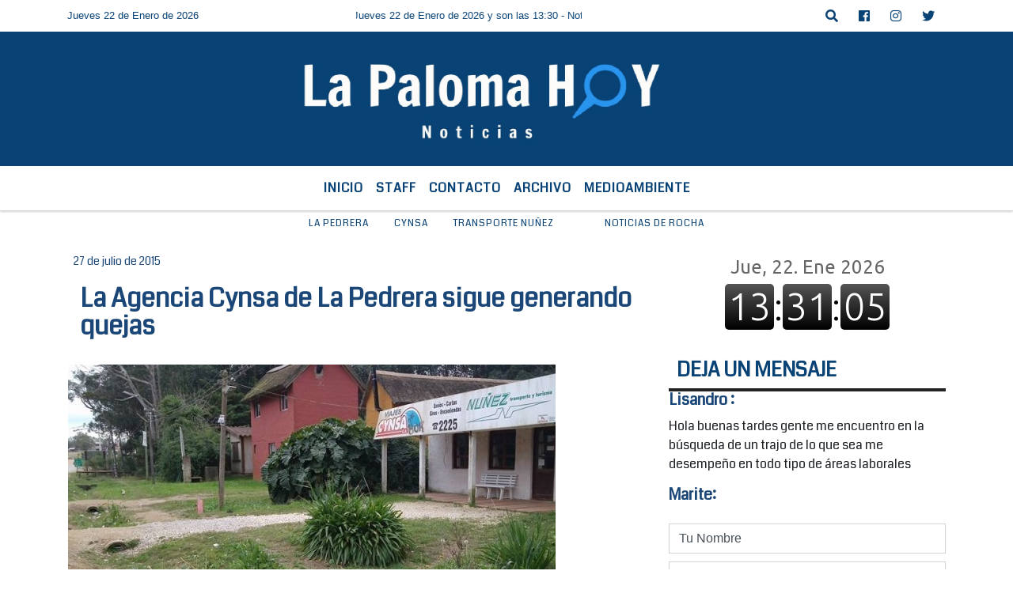

--- FILE ---
content_type: text/html; charset=UTF-8
request_url: https://lapalomahoy.uy/nota/2050/principal.php
body_size: 16507
content:
<!DOCTYPE html>
<html lang="es">
<head>
    <meta charset="utf-8">
<meta http-equiv="X-UA-Compatible" content="IE=edge">
<meta name="viewport" content="width=device-width, initial-scale=1, user-scalable=no">
      <link href='https://fonts.googleapis.com/css?family=Coda' rel='stylesheet' type='text/css'>      <script data-ad-client="ca-pub-5688204339106696" async src="https://pagead2.googlesyndication.com/pagead/js/adsbygoogle.js"></script>      <title>La Agencia Cynsa de La Pedrera sigue generando quejas</title>
<meta name="description" content="Residuos en la vereda, restos de poda acumulados, y maniobras de los vehículos que provocan cortes de cables, son algunos de los inconvenientes denunciados por los vecinos. Galería de imágenes." />
<meta name="keywords" content="La Pedrera, Cynsa , Transporte Nuñez, , Noticias de Rocha">
<meta name="language" content="es" />
<!--
<link rel="canonical" href="https://lapalomahoy.uy/nota/2050/la-agencia-cynsa-de-la-pedrera-sigue-generando-quejas" />
<link rel="amphtml" href="https://lapalomahoy.uy/nota-amp/2050/la-agencia-cynsa-de-la-pedrera-sigue-generando-quejas"/>
-->
<meta property="og:type" content="article" />
<meta property="og:title" content='La Agencia Cynsa de La Pedrera sigue generando quejas' />
<meta property="og:description" content="Residuos en la vereda, restos de poda acumulados, y maniobras de los vehículos que provocan cortes de cables, son algunos de los inconvenientes denunciados por los vecinos. Galería de imágenes." />
<meta property="og:url" content="https://lapalomahoy.uy/nota/2050/la-agencia-cynsa-de-la-pedrera-sigue-generando-quejas" />
        <meta property="og:image" content="https://lapalomahoy.uy/07-2015/resize_1438017422.jpg" />
         <meta name="date" content="2015-07-27" scheme="YYYY-MM-DD">
<link rel="shortcut icon" href="/icono.ico" type="image/x-icon" />
<!-- Bootstrap CSS -->
    <link rel="stylesheet" href="https://stackpath.bootstrapcdn.com/bootstrap/4.3.1/css/bootstrap.min.css"
        integrity="sha384-ggOyR0iXCbMQv3Xipma34MD+dH/1fQ784/j6cY/iJTQUOhcWr7x9JvoRxT2MZw1T" crossorigin="anonymous">
<link href="https://recursos.x7.com.ar/css/delalora72new.css" rel="stylesheet">
    <link rel="stylesheet" href="https://recursos.x7.com.ar/fli/flickity-master/dist/flickity.min.css" />
<link href="https://use.fontawesome.com/releases/v5.0.6/css/all.css" rel="stylesheet">
<link rel="stylesheet" href="https://recursos.x7.com.ar/css/css/lightbox.min.css">
    <script src="https://code.jquery.com/jquery-3.4.1.min.js"
        integrity="sha256-CSXorXvZcTkaix6Yvo6HppcZGetbYMGWSFlBw8HfCJo=" crossorigin="anonymous"></script>
		<!-- HTML5 Shim and Respond.js IE8 support of HTML5 elements and media queries -->
		<!-- WARNING: Respond.js doesn t work if you view the page via file:// -->
		<!--[if lt IE 9]>
			<script src="https://oss.maxcdn.com/libs/html5shiv/3.7.0/html5shiv.js"></script>
			<script src="https://oss.maxcdn.com/libs/respond.js/1.4.2/respond.min.js"></script>
		<![endif]-->
<script>
                                                        (function(d, s, id) {
                                                        var js, fjs = d.getElementsByTagName(s)[0];
                                                        if (d.getElementById(id)) return;
                                                        js = d.createElement(s); js.id = id;
                                                        js.src = "//connect.facebook.net/es_LA/all.js#xfbml=1&appId=427523193949843";
                                                        fjs.parentNode.insertBefore(js, fjs);
                                                        }(document, 'script', 'facebook-jssdk'));
                                                    </script>
        <style>
        body {
                                background-color:#FFFFFF;
                                    overflow-x: hidden;
                margin: 0 auto;
        }
        h1,
        h2,
        h3,
        h4,
        h5,
        h6 {
            margin-bottom: 10px;
            line-height: 1.1em;
            font-weight: 600;
            margin-top: 0;
            color: #1A4777;
            font-family:  'Coda', cursive;
        }
        p {
            font-family: ;
        }
        .h3,
        h3 {
            font-size: 1rem;
        }
        h1 a,
        h2 a,
        h3 a,
        h4 a,
        h5 a,
        h6 a {
            display: block;
            color: #094275;
        }
        a:hover {
            color: #64BDF9;
        }
        p > a {
            display: initial;
            color: #111;
            text-decoration: underline !important;
        }
        .navbar-nav .dropdown-menu {
            position: absolute;
            background-color: #FFFFFF;
        }
        .dropdown:hover>ul {
            display: block !important;
        }
        .dropdown ul li a {
            color: #094275;
        }
        .navbar-light .navbar-nav .nav-link:focus,
        .navbar-light .navbar-nav {
            color: #094275;
        }
        .nav-link:hover {
            color: #64BDF9;
        }
        #logo {
            max-width: 3.2rem;
        }
        #logo:hover path {
            fill: #094275;
        }
        #logo:hover {
            color: #64BDF9;
        }
        #logo2 {
            fill: #FFFFFF;
            max-width: 48px;
        }
        #logo3 {
            fill: #FFFFFF;
            max-width: 18px;
        }
        .color {
            color: #094275;
        }
        .btn-outline-primary.active,
        .btn-outline-primary:active,
        .show>.btn-outline-primary.dropdown-toggle {
            color: #FFFFFF;
            background-color: #094275;
            border: 3px solid #FFFFFF;
        }
        .btn-outline-primary:hover {
            color: #FFFFFF;
            background-color: #094275;
            border: 3px solid #FFFFFF;
        }
        .btn-outline-primary {
            color: #094275;
            background-color: #FFFFFF;
            border: 3px solid #094275;
        }
        footer p {
            margin-bottom: .25rem;
            color: #094275;
            font-weight: 300;
        }
        .facebook {
            display: block;
            float: right;
            background: #094275;
            margin-right: 37px !important;
        }
        .twitter {
            display: block;
            float: right;
            background: #094275;
        }
        .flickity-page-dots .dot {
            background: #094275;
        }
        .sidebar {
            will-change: min-height;
        }
        .sidebar__inner {
            transform: translate(0, 0);
            /* For browsers don't support translate3d. */
            transform: translate3d(0, 0, 0);
            will-change: position, transform;
        }
        .sidebar .widget .widget-title {
            font-size: 20px;
        }
        .widget-head {
            background-color: #FFFFFF !important;
        }
        .widget-title {
            font-size: 25px;
            font-weight: 900;
            line-height: 1;
            text-transform: uppercase;
            margin-bottom: 0;
            color: #094275;
            font-family:  'Coda', cursive;
        }
        /* ---- grid ---- */
        .topbar {
            border-bottom: 0;
            background-color: #FFFFFF;
            color: #094275;
        }
        .header {
                min-height: 130px;
            display: flex;
            align-items: center;
            background-color: #094275;
                clear: both;
        }
        .header-right {
            float: right;
        }
        .logo {
            max-width: 80%;
        }
        .bg-light {
            background-color: #fff !important;
        }
        article {
            background: transparent;
            /*border-radius: 3px;
                                        border: 1px solid #e4e4e4;*/
        }
        .colorTitulo {
            color: #1A4777;
            font-weight: 800;
            letter-spacing: 1px;
        }
        .facebook {
            display: block;
            float: right;
            background-color:  !important;
            margin-right: 37px !important;
        }
        .twitter {
            display: block;
            float: right;
            background-color:  !important;
        }
        p.displaytitulo {
            height: 0;
            margin: 0;
            font-family: 'Montserrat', sans-serif !important;
            letter-spacing: 1px;
        }
        .carousel-caption {
            z-index: 10;
            padding: 4px 20px;
            /* padding-bottom: 20px;
                                position: absolute;
                            right: 0;
                            bottom: 0px;
                            left: 0;
                             */
            background-color: #FFFFFF99;
        }
        .carousel-caption h2 {
            color: #094275 !important;
            font-weight: 700;
            margin: 0;
            font-size: 2.5vw;
        }
        .localidad {
            font-family:  'Coda', cursive;
            color: #FFFFFF;
            line-height: 1;
        }
        /* destacadas slider */
        .titulo {
            display: none;
            position: absolute;
            bottom: 0;
            height: 100%;
            width: 100%;
            padding: 20px 15px;
            background-color: #FFFFFF;
            opacity: 0.7;
        }
        .cub3r-caption {
            /*display:none;*/
            position: absolute;
            bottom: 0;
            left: 0;
            background-color: #FFFFFF99;
            width: 100%;
            padding: 0.5rem 0.75rem;
        }
        .cub3r-caption-text {
            color: #094275 !important;
        }
        .html-marquee {
            font-weight: 200;
            height: 40px !important;
            width: 100%;
            background-color: transparent !important;
            font-family: 'Montserrat', sans-serif !important;
            font-size: inherit !important;
            color: #094275 !important;
            letter-spacing: 0.5px;
        }
        marquee p {
            color: #094275 !important;
        }
        .texto-fecha {
            color: #094275;
        }
        .navbar-toggler-icon {
            color: #094275;
        }
    </style>
	</head>
<body>
<!-- ESTO ES LA CABECERA EL HEAD -->

<!-- climainfo     -->
    <style>
/* boton de whats app */
    .botonWasap {
        position: fixed;
        bottom: 26px;
        right: 26px;
        z-index: 1000;
        border-radius: 50% !important;
    }

    .botonWasap > i {
        font-size: 2rem;
        padding: 10px 6px;
    }


        .navbar{
            /* padding: 0px 0px 0px 15px!important;
            box-shadow: 2px 2px 3px #ccc;
            margin-bottom: 15px!important;*/
            background-color: #FFFFFF;
        }
        .nav-link {

            color: #094275;
            font-family:  'Coda', cursive;
            font-weight: 700;
        }

        .caret{
        color: #FFFFFF;

        }

        .dropdown-menu {

            padding: 0;
        }

        .dropdown-menu li a{

            padding: .5rem;
            font-size: 1rem;

        }

            .dropdown-menu .nav-item .nav-link:hover{

            background-color: #FFFFFF;
            color: #64BDF9;

        }


        .nav-item .dropdown:hover ul{
            display: block;

        }
        .topbar{
            /*border-bottom: 1px solid #e4e4e4;
            height: 42px!important;
            line-height: 38px;*/
        }
        .menuBusqueda{
            border: 0px none;
            width: 100%;
            position: absolute;
            will-change: transform;
            top: 0px;
            left: 0px;
            transform: translate3d(0px, 0px, 0px)!important;
            -webkit-transition: all 1s ease-in;
            -moz-transition: all 1s ease-in;
            -o-transition: all 1s ease-in;
            transition: all 1s ease-in;
        }

        .menuBusqueda2{
            border: 0px none;
            position: absolute;
            will-change: transform;
            top: 0px;
            left: 0px;
            transform: translate3d(0px, 0px, 0px)!important;
            -webkit-transition: all 1s ease-in;
            -moz-transition: all 1s ease-in;
            -o-transition: all 1s ease-in;
            transition: all 1s ease-in;

        }

        .menuBusqueda2 > form > input {
            min-height: 56px;
        }

        .submenu{
            font-size: 12px;
            font-weight: 200;
        }
        #logo4{
            fill: #094275;
            max-width: 18px;
        }
    </style>

    <div id="header-wrapper" class="">
            <div class="topbar">
                <div class="container">
                    <div class="row">

                        <div class="d-none d-sm-block col-sm-5 col-md-3 col-lg-4 pr-0" style="max-height: 40px;overflow: hidden;">
                                                                <p class="mb-0 texto-fecha" id="text-fecha">
                                                                                                                                                                                                                                                Jueves                                                                                                                                                                22 de Enero de 2026                                </p>
                        </div>
                        <div class="d-none d-md-block col-md-4 col-lg-3 p-0">



                            
      <div class="marquee">
          <marquee scrollAmount="3">
                <p class="m-0">

                


                Hoy es                                                                                                           Jueves                   22 de Enero de 2026   y son las 13:30

                -


                Noticias las 24 horas del día los 365 días del año  SEGUINOS EN TWITTER @LAPALOMAHOY  BUSCANOS EN FACEBOOK/LA PALOMA HOY NOTICIAS
                </p>
          </marquee>
      </div>






                        </div>
                        <div class="col-12 col-sm-7 col-md-5 col-lg-5 p-0 text-right">
                            <ul class="mb-0 px-3 d-flex justify-content-end">

                                        <li class="">

                                                <a href="#" role="button" id="dropdownMenuLink" data-toggle="dropdown" aria-haspopup="true" aria-expanded="false" class="btn">
                                                    <i class="fas fa-search" style="color: #094275;"></i>
                                                </a>
                                                <div class="dropdown-menu menuBusqueda" style="border:0;width:100%;" aria-labelledby="dropdownMenuLink">
                                                    <form id="form1" name="form1" method="GET" action="/buscar.php">
                                                        <input name="busqueda" type="text" class="form-control" size="30" value="" id="inputString" onkeyup="lookup(this.value);" onblur="fill();" />
                                                        <input name="Submit" type="submit" class="btn btn-outline-primary my-2 my-sm-0" value="Buscar" />
                                                    </form>

                                                </div>

                                        </li>

                                        
                                        
                                                                                    <li class=""  >
                                                <a class="btn" target="_blank" href="https://www.facebook.com/LaPalomaHoyNoticias"><i class="fab fa-facebook" aria-hidden="true" style=" color: #094275;"></i></a>
                                            </li>
                                        


                                                                                    <li class=""  >
                                                <a class="btn" target="_blank" href="https://instagram.com/@lapalomahoy"><i class="fab fa-instagram" aria-hidden="true" style=" color: #094275;"></i></a>
                                            </li>
                                        
                                                                                <li class=""  >
                                            <a class="btn" target="_blank" href="https://twitter.com/LaPalomaHoy"><i class="fab fa-twitter" style=" color: #094275;"></i></a>
                                        </li>
                                        
                                        
                                        
                                        
                                        
                                        
                                        
                                        
                                      

                            </ul>

                        </div>
                    </div>
                </div>
            </div>

            <header class="container-fluid header">


                    <div class="container">


                        <div class="row">




                            <div class="d-none d-block  d-lg-block col-12 col-md-12 text-center">


                            
                                    <a href="/principal.php">
                                    <img src="https://lapalomahoy.uy/06-2020/2cd905400177823d5fdc1d477c027670.jpg"
                                        class="img-fluid"
                                        style="padding-top:20px; padding-bottom: 20px;max-height: 170px;"
                                        alt="La Paloma Hoy" title="La Paloma Hoy"></a>
                                
                            </div>


                            
                        </div>
                    </div>
            </header>

    </div>

    <script>
            $(function(){

                jQuery('img.svg').each(function(){
                   var $img = jQuery(this);
                   var imgID = $img.attr('id');
                   var imgClass = $img.attr('class');
                   var imgURL = $img.attr('src');
                   //console.log('lalasl', imgURL);
                   jQuery.get(imgURL, function(data) {

                       // Get the SVG tag, ignore the rest
                       var $svg = jQuery(data).find('svg');

                       // Add replaced image's ID to the new SVG
                       if(typeof imgID !== 'undefined') {
                           $svg = $svg.attr('id', imgID);
                       }
                       // Add replaced image's classes to the new SVG
                       if(typeof imgClass !== 'undefined') {
                           $svg = $svg.attr('class', imgClass+' replaced-svg');
                       }

                       // Remove any invalid XML tags as per http://validator.w3.org
                       $svg = $svg.removeAttr('xmlns:a');

                       // Check if the viewport is set, else we gonna set it if we can.
                       /*if(!$svg.attr('viewBox') && $svg.attr('height') && $svg.attr('width')) {
                           $svg.attr('viewBox', '0 0 ' + $svg.attr('height') + ' ' + $svg.attr('width'))
                       }*/

                       // Replace image with new SVG
                       $img.replaceWith($svg);

                   }, 'xml');

                });
                });
        </script>

    <nav id="navigato" class="navbar navbar-default navbar-expand-lg">

        <button class="navbar-toggler" type="button" data-toggle="collapse" data-target="#myNavbar">

            <i class="fas fa-bars" style="color: #094275;"></i>

        </button>

        <!--a rel="home" href="/principal.php" class="navbar-brand d-lg-none " style="margin:0 auto;">
            <img class="img-fluid" style="max-height:35px;" src="//lapalomahoy.uy/06-2020/2cd905400177823d5fdc1d477c027670.jpg">
        </a-->

        <div class="collapse navbar-collapse justify-content-center" id="myNavbar" style="">

                        <ul class="navbar-nav " >


                                                            <li   class="nav-item" >

                                    <a class="nav-link"  href="/principal.php"

                                    >

                                     Inicio</a>

                                                                    </li>
                                                            <li   class="nav-item" >

                                    <a class="nav-link"  href="/seccion/1489/staff"

                                    >

                                     Staff</a>

                                                                    </li>
                                                            <li   class="nav-item" >

                                    <a class="nav-link"  href="/contacto.php"

                                    >

                                     Contacto</a>

                                                                    </li>
                                                            <li   class="nav-item" >

                                    <a class="nav-link"  href="/archivo.php"

                                    >

                                     Archivo</a>

                                                                    </li>
                                                            <li   class="nav-item" >

                                    <a class="nav-link"  href="/noticias/5000154/conocer-respetar-preservar"

                                    >

                                     MedioAmbiente</a>

                                                                    </li>
                            
                        </ul>

        </div>


    </nav>

            <div class="container bg-light">
            <div class="row">
                <div class="col-12 d-flex justify-content-center">
                    <ul class="nav">
                        <li class="nav-item">
                            <a class="nav-link submenu" href="/buscar.php?busqueda=La Pedrera&Submit=Buscar">La Pedrera</a>
                        </li>
                        <li class="nav-item">
                            <a class="nav-link submenu" href="/buscar.php?busqueda=Cynsa &Submit=Buscar">Cynsa </a>
                        </li>
                        <li class="nav-item">
                            <a class="nav-link submenu" href="/buscar.php?busqueda=Transporte Nuñez&Submit=Buscar">Transporte Nuñez</a>
                        </li>
                        <li class="nav-item">
                            <a class="nav-link submenu" href="/buscar.php?busqueda=&Submit=Buscar"></a>
                        </li>
                        <li class="nav-item">
                            <a class="nav-link submenu" href="/buscar.php?busqueda=Noticias de Rocha&Submit=Buscar">Noticias de Rocha</a>
                        </li>
                    </ul>
                </div>
            </div>
        </div>
    
    <nav id="navigato2" data-hidden="true" class="navbar navbar-default navbar-expand-lg show2">

        <button class="navbar-toggler" type="button" data-toggle="collapse" data-target="#myNavbar2">

            <i class="fas fa-bars" style="color: #094275;"></i>

        </button>

        <a id="fa" rel="home" href="/principal.php" class="navbar-brand d-lg-none yiyin text-center" style="margin:0 auto;">
            <img class="img-fluid" style="max-height:35px;" src="//lapalomahoy.uy/06-2020/2cd905400177823d5fdc1d477c027670.jpg">
        </a>

                    <div class="collapse navbar-collapse" id="myNavbar2" style="max-width:1140px;">

                        <ul class="navbar-nav mr-auto" >


                                                            <li   class="nav-item" >

                                    <a class="nav-link"  href="/principal.php"

                                    >

                                     Inicio</a>

                                                                    </li>
                                                            <li   class="nav-item" >

                                    <a class="nav-link"  href="/seccion/1489/staff"

                                    >

                                     Staff</a>

                                                                    </li>
                                                            <li   class="nav-item" >

                                    <a class="nav-link"  href="/contacto.php"

                                    >

                                     Contacto</a>

                                                                    </li>
                                                            <li   class="nav-item" >

                                    <a class="nav-link"  href="/archivo.php"

                                    >

                                     Archivo</a>

                                                                    </li>
                                                            <li   class="nav-item" >

                                    <a class="nav-link"  href="/noticias/5000154/conocer-respetar-preservar"

                                    >

                                     MedioAmbiente</a>

                                                                    </li>
                            

                        </ul>

                        <ul class="d-flex justify-content-end" style="list-style: none;padding:0;margin:0;">
                            <li class=""  >
                                <a href="#" role="button" id="dropdownMenuLink2" data-toggle="dropdown" aria-haspopup="true" aria-expanded="false" class="btn">
                                    <i class="fas fa-search" style="color: #094275;"></i>
                                </a>

                                <div class="dropdown-menu menuBusqueda2" style="border:0;width:100%;" aria-labelledby="dropdownMenuLink2">
                                    <form id="form1" name="form1" method="GET" action="/buscar.php">
                                        <input name="busqueda" type="text" class="form-control" size="30" value="" id="inputString" onkeyup="lookup(this.value);" onblur="fill();" />
                                        <input name="Submit" type="submit" class="btn btn-outline-primary my-2 my-sm-0" value="Buscar" />
                                    </form>

                                </div>

                            </li>

                              

                        </ul>

                    </div>
      <div id="result"></div>

    </nav>

    <style>
                 .show2{
                    position: fixed;
                    top: -90px;
                    z-index: 999;
                    width: 100%;

                 }
                 .show-top{
                    -webkit-transition: all 0.6s ease-in;
                    -moz-transition: all 0.6s ease-in;
                    -o-transition: all 0.6s ease-in;
                    transition: all 0.6s ease-in;
                    display: block!important;
                    position: fixed;
                    top: 0!important;
                    width: 100%;
                    background-color:#FFFFFF;
                 }
                 .yiyin{
                     width: calc(100% - 50px)!important;
                 }

    </style>




<!-- boton de whatsapp -->
            <!-- ESTO ES EL CUERPO DE LA PAGINA, PEUDE ESTAR CONTENIDO O NO -->
            <div class="bg-light container pt-3">
                <div id="main-content" class="row main">
                            <div id="content" class="content col-12 col-sm-8 p-0 col-md-8 col-lg-8 " >
                                <!-- ACA empieza -->
                                    <div class="col-lg-12 col-12 base-box2" style="display: flex; justify-content: space-between;">
                                                                                                                                                                <div>
                                            <p class="m-0 py-1 px-2" style=";font-family: 'Coda', cursive;font-size:14px;color:#1A4777;">
                                                27 de julio de 2015                                            </p>
                                        </div>
                                      </div>
                                    <div class="col-lg-12 col-12 base-box2 p-0 px-md-3">
                                        <div class="mb-3">
                                            <h2 style="padding: 15px;font-family: 'Coda', cursive;color:#1A4777;">La Agencia Cynsa de La Pedrera sigue generando quejas</h2>
                                        </div>
                                                                                                                                              <div class="col-lg-12 col-12 p-0">
                                                                                                                                                                            <div align="left"><img class="img-fluid"   src="                                                                  /07-2015/resize_1438017422.jpg                                                                "  /></div>
                                                                                                                                                                                                                                                                              </div>
                                                                                                                                <div class="grid mt-3 fg">
                                                                                            <div class="grid-item col-lg-2 col-md-3 col-sm-12 col-12" style="margin-bottom:15px;" >
                                              
                                                <a data-lightbox="example-set"   href="/07-2015/resize_1438017635.jpg"  title="La Agencia Cynsa de La Pedrera sigue generando quejas">
                                                    <img src="/07-2015/thumbnail_1438017635.jpg" class="img-fluid" />
                                                </a>                                              </div>
                                                                                        <div class="grid-item col-lg-2 col-md-3 col-sm-12 col-12" style="margin-bottom:15px;" >
                                              
                                                <a data-lightbox="example-set"   href="/07-2015/resize_1438017665.jpg"  title="La Agencia Cynsa de La Pedrera sigue generando quejas">
                                                    <img src="/07-2015/thumbnail_1438017665.jpg" class="img-fluid" />
                                                </a>                                              </div>
                                                                                        <div class="grid-item col-lg-2 col-md-3 col-sm-12 col-12" style="margin-bottom:15px;" >
                                              
                                                <a data-lightbox="example-set"   href="/07-2015/resize_1438017692.jpg"  title="La Agencia Cynsa de La Pedrera sigue generando quejas">
                                                    <img src="/07-2015/thumbnail_1438017692.jpg" class="img-fluid" />
                                                </a>                                              </div>
                                                                                                                                </div>
                                        <div class="col-lg-12 col-12 mb-3">
                                            <p style="font-family:;">Residuos en la vereda, restos de poda acumulados, y maniobras de los vehículos que provocan cortes de cables, son algunos de los inconvenientes denunciados por los vecinos. Galería de imágenes.</p>
                                        </div>
                                                                                                                                                                            <div class="col-lg-12 col-12 mb-3">
                                                <!-- -->
                                                <div id="fb-root"></div>
                                                <!-- Rotativas -->
                                                <div class="col-lg-12 col-12 p-0 mb-3 d-flex justify-content-center py-3">
                                                                                                    </div>
                                                <!-- Rotativas -->
                                                <div class="col-lg-12 col-12 p-0">
                                                                                                                                                                                                                                                                                                                                                                                                                                                                <script async src="https://pagead2.googlesyndication.com/pagead/js/adsbygoogle.js"></script>
<!-- Anuncios 2021 La Paloma hoy -->
<ins class="adsbygoogle"
     style="display:block"
     data-ad-client="ca-pub-5688204339106696"
     data-ad-slot="3901911329"
     data-ad-format="auto"
     data-full-width-responsive="true"></ins>
<script>
     (adsbygoogle = window.adsbygoogle || []).push({});
</script>                                                        <!-- comienza el texto --><p>&nbsp;</p>

<p>La oficina de la agencia Cynsa de La Pedrera, de la empresa de Transporte Nu&ntilde;ez, sigue generando molestias y dificultades a los vecinos del balneario. No solo provoca inconvenientes en temporada alta, cuando sus veh&iacute;culos permanecen estacionados, a la espera del horario de salida, frente a casas o en calles de tr&aacute;nsito intenso, a veces con el motor encendido, violando la normativa vigente, sino adem&aacute;s durante el resto del a&ntilde;o. En este caso se de los residuos que se acumulan en el frente de la agencia tales como bolsas, papeles, envoltorios de golosinas, etc, y que quedan all&iacute; a merced del viento y los perros que se encargan de repartirlos por la calle principal. Adem&aacute;s, algunos de los choferes tienen la costumbre de barrer los &oacute;mnibus y dejar la basura que sacan del interior de los veh&iacute;culos sobre las veredas de las casas vecinas, empeorando la situaci&oacute;n.</p>

<p>&nbsp;</p>

<p><strong>Corte de cables y restos de poda</strong></p>

<p>A estas dificultades, debemos sumar que la semana pasada, como otras tantas veces, uno de los coches, realizando maniobras en la esquina de la agencia, cort&oacute; la conexi&oacute;n de la red de televisi&oacute;n por cable, y hace m&aacute;s de un mes, en el predio que ocupa la agencia, procedieron a talar los &aacute;rboles y los restos de esa operaci&oacute;n, compuestos por un volumen importante de ramas y hojas, siguen ocupando la vereda lateral y parte de la calle, sin que la empresa haya dado muestras de hacerse responsable.</p>
                                                        <script async src="https://pagead2.googlesyndication.com/pagead/js/adsbygoogle.js"></script>
<!-- Anuncios 2021 La Paloma hoy -->
<ins class="adsbygoogle"
     style="display:block"
     data-ad-client="ca-pub-5688204339106696"
     data-ad-slot="3901911329"
     data-ad-format="auto"
     data-full-width-responsive="true"></ins>
<script>
     (adsbygoogle = window.adsbygoogle || []).push({});
</script><br><br>                                                </div>
                                                <!-- -->
                                                                                                <!-- -->
                                                <!-- -->
                                                                                                    <!-- -->
                                                <div class="col-lg-12 col-12">
                                                    <style>
                                                        .fb-like > span > iframe {
                                                            width: 2100%!important;
                                                        }
                                                    </style>
                                                    <div class="fb-like" data-href="/nota/2050/la-agencia-cynsa-de-la-pedrera-sigue-generando-quejas"
                                                    data-layout="button_count" data-action="like" data-size="large" data-show-faces="true" data-share="true"></div>
                                                </div>
                                                <!-- -->
                                                <div class="col-lg-12 col-12">
                                                                                                        </div>
                                                <!-- Rotativas -->
                                                <div class="col-lg-12 col-12 p-0 mb-3 d-flex justify-content-center py-3">
                                                                                                    </div>
                                                <!-- Rotativas -->
                                                <div class="col-lg-12 col-12">
                                                    <h4>COMPARTIR:</h4>
                                                    <ul class="navbar-nav flex-row ml-md-auto d-md-flex">
                                                        <li class="nav-item">
                                                            <a style="margin-left:10px;" target="_blank" href="https://www.facebook.com/sharer.php?u=https://lapalomahoy.uy/nota/2050/la-agencia-cynsa-de-la-pedrera-sigue-generando-quejas&t=La Agencia Cynsa de La Pedrera sigue generando quejas">
                                                                <i class="fab fa-facebook" style="font-size:30px;color:#111111; " aria-hidden="true"></i>
                                                            </a>
                                                        </li>
                                                        <li class="nav-item">
                                                            <a style="margin-left:10px;" target="_blank" href="https://twitter.com/share?original_referer=https://lapalomahoy.uy/nota/2050/&amp;source=tweetbutton&amp;text=&amp;url=https://lapalomahoy.uy/nota/2050/">
                                                                <i class="fab fa-twitter" style="font-size:30px;color:#111111; " aria-hidden="true"></i>
                                                            </a>
                                                        </li>
                                                        <li class="nav-item">
                                                            <a style="margin-left:10px;" target="_blank" href="https://api.whatsapp.com/send?text=*.*  https://lapalomahoy.uy/nota/2050/">
                                                                <i class="fab fa-whatsapp" style="font-size:30px;color:#111111; " aria-hidden="true"></i>
                                                            </a>
                                                        </li>
                                                    </ul>
                                                </div>
                                                <!-- -->
                                                <div class="col-lg-12 col-12 my-3 px-0 py-3">
                                                                <div class="col-12 col-lg-12 my-3 p-0">
                                                                    <h3 style="font-family: 'Coda', cursive;color:#1A4777;">Notas Relacionadas</h3>
                                                                </div>
                                                                                                                                <div class="main-carousel" data-flickity='{ "cellAlign": "left", "imagesLoaded": true, "wrapAround": true, "pageDots": false }'>
                                                                                                                                            <div class="carousel-cell col-12 col-md-4 col-lg-4 p-0">
                                                                                                                                                                        <a href="https://lapalomahoy.uy/nota/4888/se-presenta-el-libro-la-paloma-de-balneario-tradicional-a-lar-cosmopolita">
                                                                                                                                                                        <img class="img-fluid" src="https://lapalomahoy.uy/03-2025/resize_1742415899.jpg" alt="Se presenta el libro La Paloma: de balneario tradicional a lar cosmopolita" width="100%"  />
                                                                                                                                                                  </a>
                                                                                    <div class="caption news-summary">
                                                                                        <a href="/nota/4888/se-presenta-el-libro-la-paloma-de-balneario-tradicional-a-lar-cosmopolita"><h3>Se presenta el libro La Paloma: de balneario tradicional a lar cosmopolita</h3></a>
                                                                                    </div>
                                                                        </div>
                                                                                                                                                <div class="carousel-cell col-12 col-md-4 col-lg-4 p-0">
                                                                                                                                                                        <a href="/nota/4887/el-primer-eclipse-del-ano-como-verlo">
                                                                                                                                                                        <img class="img-fluid" src="/03-2025/resize_1741909800.jpg" alt="El primer eclipse del año: ¿cómo verlo?" width="100%"  />
                                                                                                                                                                  </a>
                                                                                    <div class="caption news-summary">
                                                                                        <a href="/nota/4887/el-primer-eclipse-del-ano-como-verlo"><h3>El primer eclipse del año: ¿cómo verlo?</h3></a>
                                                                                    </div>
                                                                        </div>
                                                                                                                                                <div class="carousel-cell col-12 col-md-4 col-lg-4 p-0">
                                                                                                                                                                        <a href="/nota/4886/bicicletas-acuaticas-la-nueva-atraccion-de-la-paloma">
                                                                                                                                                                        <img class="img-fluid" src="/01-2025/resize_1738353836.jpeg" alt="BICICLETAS ACUÁTICAS: la nueva atracción de La Paloma" width="100%"  />
                                                                                                                                                                  </a>
                                                                                    <div class="caption news-summary">
                                                                                        <a href="/nota/4886/bicicletas-acuaticas-la-nueva-atraccion-de-la-paloma"><h3>BICICLETAS ACUÁTICAS: la nueva atracción de La Paloma</h3></a>
                                                                                    </div>
                                                                        </div>
                                                                                                                                                <div class="carousel-cell col-12 col-md-4 col-lg-4 p-0">
                                                                                                                                                                        <a href="/nota/4884/importante-restaurante-de-la-paloma-solicita-delivery">
                                                                                                                                                                        <img class="img-fluid" src="/01-2025/resize_1738091818.png" alt="Importante restaurante de La Paloma solicita delivery" width="100%"  />
                                                                                                                                                                  </a>
                                                                                    <div class="caption news-summary">
                                                                                        <a href="/nota/4884/importante-restaurante-de-la-paloma-solicita-delivery"><h3>Importante restaurante de La Paloma solicita delivery</h3></a>
                                                                                    </div>
                                                                        </div>
                                                                                                                                                <div class="carousel-cell col-12 col-md-4 col-lg-4 p-0">
                                                                                                                                                                        <a href="/nota/4883/no-no-son-noctilucas-sino-alexandrium-affine-parecidos-pero-no-iguales">
                                                                                                                                                                        <img class="img-fluid" src="/01-2025/resize_1738093391.png" alt="No, no son NOCTILUCAS, sino ALEXANDRIUM AFFINE, parecidos pero no iguales" width="100%"  />
                                                                                                                                                                  </a>
                                                                                    <div class="caption news-summary">
                                                                                        <a href="/nota/4883/no-no-son-noctilucas-sino-alexandrium-affine-parecidos-pero-no-iguales"><h3>No, no son NOCTILUCAS, sino ALEXANDRIUM AFFINE, parecidos pero no iguales</h3></a>
                                                                                    </div>
                                                                        </div>
                                                                                                                                                <div class="carousel-cell col-12 col-md-4 col-lg-4 p-0">
                                                                                                                                                                        <a href="/nota/4882/buquebus-dono-omnibus-al-municipio-de-la-paloma-necesitamos-un-sistema-de-transporte-publico-real">
                                                                                                                                                                        <img class="img-fluid" src="/01-2025/resize_1736978964.jpeg" alt="Buquebus donó ómnibus al Municipio de La Paloma: “necesitamos un sistema de transporte público real”" width="100%"  />
                                                                                                                                                                  </a>
                                                                                    <div class="caption news-summary">
                                                                                        <a href="/nota/4882/buquebus-dono-omnibus-al-municipio-de-la-paloma-necesitamos-un-sistema-de-transporte-publico-real"><h3>Buquebus donó ómnibus al Municipio de La Paloma: “necesitamos un sistema de transporte público real”</h3></a>
                                                                                    </div>
                                                                        </div>
                                                                                                                                                <div class="carousel-cell col-12 col-md-4 col-lg-4 p-0">
                                                                                                                                                                        <a href="/nota/4881/ola-de-calor-en-parte-del-pais-y-en-rocha-rondara-los-30-grados">
                                                                                                                                                                        <img class="img-fluid" src="/01-2025/resize_1736803510.png" alt="Ola de calor en parte del país y en Rocha rondará los 30 grados" width="100%"  />
                                                                                                                                                                  </a>
                                                                                    <div class="caption news-summary">
                                                                                        <a href="/nota/4881/ola-de-calor-en-parte-del-pais-y-en-rocha-rondara-los-30-grados"><h3>Ola de calor en parte del país y en Rocha rondará los 30 grados</h3></a>
                                                                                    </div>
                                                                        </div>
                                                                                                                                                <div class="carousel-cell col-12 col-md-4 col-lg-4 p-0">
                                                                                                                                                                        <a href="/nota/4880/se-viene-la-primera-luna-llena-del-ano">
                                                                                                                                                                        <img class="img-fluid" src="/01-2025/resize_1736798185.png" alt="Se viene la primera luna llena del año" width="100%"  />
                                                                                                                                                                  </a>
                                                                                    <div class="caption news-summary">
                                                                                        <a href="/nota/4880/se-viene-la-primera-luna-llena-del-ano"><h3>Se viene la primera luna llena del año</h3></a>
                                                                                    </div>
                                                                        </div>
                                                                                                                                        </div>
                                                                                                                </div>
                                                <!-- -->
                                                <!-- -->
                                                <div class="col-12">
                                                                                                        <div class="col-12"><h3 style="">Comentarios</h3></div>
                                                                                                            <div class="col-12">
                                                                                <form id="form1" name="form1" method="post" action="/formcomentario.php?IDD=2050">
                                                                                                Escribir un comentario &raquo;<br>
                                                                                                <div class="form-group">
                                                                                                <input name="nombre" type="text" class="form-control" id="nombre" value="nombre" size="12" onFocus="if (this.value == 'nombre') {this.value = '';}" placeholder="Nombre"/>
                                                                                                <textarea name="texto" rows="4" class="form-control"  onFocus="if (this.value == 'comentario') {this.value = '';}" placeholder="Comentario"></textarea>
                                                                                                </div>
                                                                                        <div  class="form-group">
                                                                                     <div style="text-align:center;margin-bottom:20px;">
                                                                                  <button name="button" type="submit" id="button" value="Enviar" />Enviar</button>
                                                                                                </div>
                                                                                            </div>
                                                                                </form>
                                                                    </div>
                                                        <div class="col-12">
                                                                                                                                                        <div class="border-top py-3">
                                                                                <p><b>Nombre</b><br>Anabel</p>
                                                                                <p><b>Comentario</b><br>SÍ, ES UNA VERGÜENZA. TENDRÍAN QUE MULTARLOS. SIEMPRE ES UN CHIQUERO Y EN VERANO ES PEOR. </p>
                                                                                <a href="/responder_comentario.php?ID_comentario=5175" class="btn btn-outline-primary my-2">Responder</a>
                                                                            </div>
                                                                                                                                                                                                                                <div class="border-top py-3">
                                                                                <p><b>Nombre</b><br>carlos</p>
                                                                                <p><b>Comentario</b><br>se ha solicitado un contenedor,frente a esta Agencia,a efectos de que los viajeros que esperan,vuelquen sus residuos en el mismo,no se ha logrado.-conviene aclarar que el corte de arboles y ramas,pertenece a un particular,y no a Cynsa.-En cuanto a los omnibus,es la única Empresa que mantiene su servicio en invierno,las otras cierran y solo estan en verano.-Empresas como farmacia,super y otros han solicitado que se mantenga este servicio,pero indudablemente parece que crea inconvenientes,y van a terminar cerrando como los demás.-</p>
                                                                                <a href="/responder_comentario.php?ID_comentario=5179" class="btn btn-outline-primary my-2">Responder</a>
                                                                            </div>
                                                                                                                                                                                                                                <div class="border-top py-3">
                                                                                <p><b>Nombre</b><br>carlos</p>
                                                                                <p><b>Comentario</b><br>falto comentar que la esquina,de la agencia Cynsa de la Pedrera,pertenece a la Intendencia,y que se ha pedido arreglarla,porque en invierno,junta agua y es un barrial</p>
                                                                                <a href="/responder_comentario.php?ID_comentario=5180" class="btn btn-outline-primary my-2">Responder</a>
                                                                            </div>
                                                                                                                                                                                                                                <div class="border-top py-3">
                                                                                <p><b>Nombre</b><br>Martha</p>
                                                                                <p><b>Comentario</b><br>SI LA AGENCIA ESTÁ ABIERTA ES PORQUE LES CONVIENE Y SI NO SON CAPACES DE BRINDAR UN SERVICIO DIGNO, NO LO DEFIENDAN CON CUALQUIER ARGUMENTO. MEJÓRENLO Y PUNTO. </p>
                                                                                <a href="/responder_comentario.php?ID_comentario=5185" class="btn btn-outline-primary my-2">Responder</a>
                                                                            </div>
                                                                                                                                                                                                                                <div class="border-top py-3">
                                                                                <p><b>Nombre</b><br>Ezequiel </p>
                                                                                <p><b>Comentario</b><br>Ah, bueno! Ahora el lota lo comparte Cynsa con un particular, lo menos que tiene que hacer es exigirle al particular que no transforme todo en un asco. Simple. Son una empresa o pretenden serlo...</p>
                                                                                <a href="/responder_comentario.php?ID_comentario=5186" class="btn btn-outline-primary my-2">Responder</a>
                                                                            </div>
                                                                                                                                                                                                                                <div class="border-top py-3">
                                                                                <p><b>Nombre</b><br>maría Eugenia González </p>
                                                                                <p><b>Comentario</b><br>La falta de EDUCACIÓN de algunos choferes es evidente y no se arregla tan fácilmente: lo vi muchas veces barrer y dejar las veredas y la calle llena de basura del omnibus. Mil veces. Tienen que mejorar: no nos regalan nada a los vecinos. </p>
                                                                                <a href="/responder_comentario.php?ID_comentario=5187" class="btn btn-outline-primary my-2">Responder</a>
                                                                            </div>
                                                                                                                                                                                                                                <div class="border-top py-3">
                                                                                <p><b>Nombre</b><br>maría </p>
                                                                                <p><b>Comentario</b><br>Sr. "Carlos" (defensor de Cynsa y Nuñez): todo es culpa de los demás, parece: el lote lo comparte con un particular, pero cynsa mira para otro lado, la basura la tiran los usuarios, pero Cynsa no limpia nada, Cynsa pidió un contenedor, pero no se lo deron, cuando en realidad tiene contenedor al lado ¿no tienen dinero para comprar un cesto o contenedor cerrado donde los usuarios puedan tirar los papeles, etc? ¿No pueden los choferes respetar el lugar y no ensuciar? Gracias. Saludos.</p>
                                                                                <a href="/responder_comentario.php?ID_comentario=5188" class="btn btn-outline-primary my-2">Responder</a>
                                                                            </div>
                                                                                                                                                                                                                                <div class="border-top py-3">
                                                                                <p><b>Nombre</b><br>Mario</p>
                                                                                <p><b>Comentario</b><br>QUIERO ACLARAR QUE LAS EMPRESA COT MANTIENE EL SERVICIO, CIERRA LA OFICINA EN ABRIL, PERO EL SERVICIO SIGUE ACTIVO, NO DEFORMEMOS LAS COSAS "CARLOS". Y SI ALGUIEN DA UN SERVICIO TIENE QUE TRATAR DE DARLO MEJOR. NO SOMOS CIUDADANOS DE SEGUNDA. </p>
                                                                                <a href="/responder_comentario.php?ID_comentario=5189" class="btn btn-outline-primary my-2">Responder</a>
                                                                            </div>
                                                                                                                                                                                                                                <div class="border-top py-3">
                                                                                <p><b>Nombre</b><br>juan</p>
                                                                                <p><b>Comentario</b><br>A ver s ver soy cliente de cynsa porque es la unica empresa que da servicio de pasajes y encomiendas todo el año... Voy 2 o 3 veces por semana a la agencia y hay un medio tanque verde en la entrada y un contenedor en la esquina e visto a los muchachos barriendo y sacando mugre muchas veces y no creo que la agencia se deba hacer cargo de la mugre que hace la gente y los perros He visto mucha gente que tira sus residuos en la calle en vez de caminar 20 metros al contenedor... Estan hablando idioteces</p>
                                                                                <a href="/responder_comentario.php?ID_comentario=5199" class="btn btn-outline-primary my-2">Responder</a>
                                                                            </div>
                                                                                                                                                                                                                                <div class="border-top py-3">
                                                                                <p><b>Nombre</b><br>Manolo</p>
                                                                                <p><b>Comentario</b><br>El que habla idioteces es el que firma como Juan. Si tienes un comercio debes ser responsable de la mugre que genera ese comercio y de mantenerlo limpio y en condiciones dignas de uso. El medio tanque es otra mugre que no tiene tapa y de donde los perros sacan la basura. Que muchos choferes barres hacia afuera y dejan la vereda y la calle llena de residuos lo ve todo el mundo y los restos de poda se pueden ver ahora mismo. Mejor, dedícate a otra cosa en lugar de defender lo que no tiene defensa. Que brinden un servicio mejor y punto. </p>
                                                                                <a href="/responder_comentario.php?ID_comentario=5201" class="btn btn-outline-primary my-2">Responder</a>
                                                                            </div>
                                                                                                                                                                                                                                <div class="border-top py-3">
                                                                                <p><b>Nombre</b><br>Susy</p>
                                                                                <p><b>Comentario</b><br>EL MEDIO TANQUE ES UN ASCO!!!! QUE PONGAN UN CESTO DECENTE CON TAPA, QUE ALGUIEN LEVANTE LA MUGRE POR FAVOR. NO PUEDE SER QUE TENGAN ESA MENTALIDAD: COMO ESTOY ABIERTO EN INVIERNO HAGO UN CHIQUERO Y NO PASA NADA. CABEZA CHIQUITA Y MEDIOCRIDAD.</p>
                                                                                <a href="/responder_comentario.php?ID_comentario=5203" class="btn btn-outline-primary my-2">Responder</a>
                                                                            </div>
                                                                                                                                                                                                                                <div class="border-top py-3">
                                                                                <p><b>Nombre</b><br>maria 2</p>
                                                                                <p><b>Comentario</b><br>autoridades, el esfuerzo se diluye, en lugar de tres agencias y de omnibuses que andan por todo lados del balneario, porque de una vez por todas no se encara la terminal y se pone fin a ese gran basurero que allí se esta armando???  </p>
                                                                                <a href="/responder_comentario.php?ID_comentario=5210" class="btn btn-outline-primary my-2">Responder</a>
                                                                            </div>
                                                                                                                                                                                                                                <div class="border-top py-3">
                                                                                <p><b>Nombre</b><br>CARLOS</p>
                                                                                <p><b>Comentario</b><br>YA VEO  QUE LA SITUACION,NO ES PARA PONERSE DE ACUERDO,LAS FOTOS QUE SACARON SON DEL
TERRENO , PERTENECE A LA INTENDENCIA,Y SE HA SOLICITADO ARREGLAR LA ESQUINA,Y NO SE HA LOGRADO,NO TODO ES CULPA DE CYNSA.-</p>
                                                                                <a href="/responder_comentario.php?ID_comentario=5216" class="btn btn-outline-primary my-2">Responder</a>
                                                                            </div>
                                                                                                                                                                                                                                <div class="border-top py-3">
                                                                                <p><b>Nombre</b><br>mariela </p>
                                                                                <p><b>Comentario</b><br>Yo vivo a 300 metros. Las fotos son del frente de la agencia, del costado, de la parte de atrás. Vamos, señores: un poco de esfuerzo. Limpien lo que les corresponde y exijan al privado y al Estado lo que tenga que hacer. Y que los choferes no dejen los residuos de los ómnibus en la vereda y la calle. No es para tanto lo que se pide. Los vecinos pedimos que mejoren las condiciones del servicio que brindan. Nada más.   </p>
                                                                                <a href="/responder_comentario.php?ID_comentario=5217" class="btn btn-outline-primary my-2">Responder</a>
                                                                            </div>
                                                                                                                                                                                                                                <div class="border-top py-3">
                                                                                <p><b>Nombre</b><br>Pedrero</p>
                                                                                <p><b>Comentario</b><br>Lo mejor sería q los coches lleguen sólo hasta la rotonda y se terminan los problemas. Y el tema de la basura por lo q veo lo generan los perros y la gente q viaja q habiendo contenedores la arroja entre las plantas. </p>
                                                                                <a href="/responder_comentario.php?ID_comentario=5230" class="btn btn-outline-primary my-2">Responder</a>
                                                                            </div>
                                                                                                                                                                                                                                <div class="border-top py-3">
                                                                                <p><b>Nombre</b><br>Martha</p>
                                                                                <p><b>Comentario</b><br>PAAA! que mentalidad! La basura la generan los perros (que la sacan del medio tanque sin tapa de Cynsa), y la gente que viaja (por Cynsa y Nuñez), y nadie de Cynsa /NUñez mantien limpia la agencia. No aclare Cynsa, que oscurece!!!!</p>
                                                                                <a href="/responder_comentario.php?ID_comentario=5236" class="btn btn-outline-primary my-2">Responder</a>
                                                                            </div>
                                                                                                                                                                                                                                <div class="border-top py-3">
                                                                                <p><b>Nombre</b><br>vecino</p>
                                                                                <p><b>Comentario</b><br>PARECE QUE LA GENTE DE CYNSA Y NUÑEZ NO ENTIENDE QUE SON UNA EMPRESA DE SERVICIOS. LO QUE NO SEA CULPA DE ELLOS DEBEN EXIGIRLO A QUIEN CORRESPONDA.</p>
                                                                                <a href="/responder_comentario.php?ID_comentario=5237" class="btn btn-outline-primary my-2">Responder</a>
                                                                            </div>
                                                                                                                                                                                                                                <div class="border-top py-3">
                                                                                <p><b>Nombre</b><br>Pablo</p>
                                                                                <p><b>Comentario</b><br>Si realmente es lamentable el espectaculo que brinda la oficina de cynsa en la pedrera,pareceria que a quienes trabajan ahi les gustara estar rodeados de basura ,es comun ver choferes y guardas tirando bolsas o cajas de cigarros o colillas (creo que si no fumas no te dejan trabajar en un omnibus )...en resumen,otra muestra de ignorancia tipica de una empresa con pocos luces</p>
                                                                                <a href="/responder_comentario.php?ID_comentario=9013" class="btn btn-outline-primary my-2">Responder</a>
                                                                            </div>
                                                                                                                                                                                                                        </div>
                                                                                                    </div>
                                            </div>
                                    </div>
                                <!-- ACA termina-->
                            </div>
                            <div id="sidebar" class="sidebar col-12 col-sm-4 col-md-4 p-0 col-lg-4 ">
                                    <div class="sidebar__inner">
                                         <div class="grid-item2 col-12">
<!-- banner adsense -->
</div>

 <div class="  grid-item2 col-12  " > <article style="margin-bottom:15px;">

<iframe style="display:block; margin:0 auto;background-color:#fff;" frameborder="0" src="https://www.zeitverschiebung.net/clock-widget-iframe?language=es&timezone=America%2FArgentina%2FBuenos_Aires" width="100%" height="115"></iframe>

    </article> </div>  <div class="  grid-item2 col-12  "> <article style="margin-bottom:15px;">
    
    <div class="base-box2 col-lg-12 col-xs-6" style="text-align:center;padding:0;padding:0;">

    </div>
    </article> </div>  <div class="  grid-item2 col-12  "> <article style="margin-bottom:15px;">

    <div class="base-box2">

        
            <form action="/formchat.php" method="post">

                <div class="widget-head">
                    
                    <h3 class="widget-title"><span>DEJA UN MENSAJE</span></h3>
                
                </div>
                
                <div>
                   
                    <div>
                        
                        <iframe name="I1" width="100%" src="/chat.php" border="0" frameborder="0">
                            ASD
                            El explorador no admite los marcos flotantes o no está configurado actualmente para mostrarlos.        
                        </iframe>
                    </div>
                            
                    <div style="margin-top:10px;">
                        
                        <input name="nombre" style="" type="text" class="form-control " id="nombre" value="Tu Nombre" onfocus="if (this.value == 'Tu Nombre') {this.value = '';}"  />
        
        		    </div>
        
            		<div style="margin-top:10px;">
            		    
            		    <textarea name="mensaje" class="form-control" cols="15" rows="2" class="form-control " id="mensaje" onfocus="if (this.value == 'Mensaje') {this.value = '';}" >Mensaje</textarea>
            		  
            		</div>
    
    
                        
            		  <div align="center" style="margin-top:10px;">
            
            		      <input name="Submit2" type="submit" class="btn btn-outline-primary my-2 my-sm-0" value="Enviar" />
            
            		  </div>
          
                   </div>
    
            </form>
        
                
    </div>
    
</article> </div>  <div class="  grid-item2 col-12  "> <article style="margin-bottom:15px;">
    
    <div class="base-box2 col-lg-12 col-xs-6" style="text-align:center;padding:0;padding:0;">

    </div>
    </article> </div> <div class="  grid-item2 col-12  " style="padding-bottom:10px; padding-top:10px; ">  
<a href="https://www.facebook.com/LaPalomaHoyNoticias" target="_blank"><img src="https://original.radiosnet.com.ar/face.jpg" class="img-fluid"></a>
 </div>  <div class="  grid-item2 col-12  "> 

<article>



        <div class="base-box2 mb-3">

       <div class="widget-head">

                    <h3 class="widget-title">

                        <span>LO MáS LEIDO DEL MES</span>

                    </h3>

        </div>



       



   </div>

</article>
 </div>  <div class="  grid-item2 col-12  "> 
     </div>  <div class="  grid-item2 col-12  "> <article style="margin-bottom:15px;">
    
    <div class="base-box2 col-lg-12 col-xs-6" style="text-align:center;padding:0;padding:0;">

    </div>
    </article> </div>  <div class="  grid-item2 col-12  "> <article style="margin-bottom:15px;">
    
    <div class="base-box2 col-lg-12 col-xs-6" style="text-align:center;padding:0;padding:0;">

    </div>
    </article> </div>  <div class="  grid-item2 col-12  ">
    <article style="margin-bottom:20px;">

    <div class="base-box2">
    <div class="widget-head">
              <h3 class="widget-title"><i class="fab fa-twitter"></i></h3>
       </div>

<div style="display: inline-block; padding: 0;">
<iframe frameborder="0" src="https://lapalomahoy.uy/twitter.php" width="100%" height="630"></iframe> </div></div>
</article></div>  <div class="  grid-item2 col-12  "> <article style="margin-bottom:15px;">
    
    <div class="base-box2 col-lg-12 col-xs-6" style="text-align:center;padding:0;padding:0;">

   <a id="imagensidebar" href="//ccir.com.uy" target="_blank"><img alt="PUBLICIDAD" class="img-fluid"  src="https://lapalomahoy.uy/10-2016/resize_1476187562.jpg" />  </a>      </div>
    </article> </div>  <div class="  grid-item2 col-12  "> 

<div>





      <div style="" class="widget-head">



          <div class="e1">
            <h3 style="" class="widget-title"><span>HORÓSCOPO </span></h3>
          </div>



    </div>







      <div style="">





            
            
            <article  style="">

                <div class="base-box2">



        <div  style="text-align:center; padding-top:20px;">

            <img class="img-fluid" src="https://recursos.x7.com.ar/radioshosting.com/signos/tauro.png" width="50" /></div>

            <h3 style="text-align:center;">Tauro</h3>



            <div style="text-align:justify;padding:10px;"></h2>TAURO&nbsp;(del 21 de abril al 21 de mayo)</h2><p>Día de alegrías en lo laboral. Vivirás momentos de intensa satisfacción durante la jornada de hoy. Disfrútalos al máximo. Encontrarás casi sin buscar aquella persona que te alegrará el resto de tu vida. Dale la bienvenida al amor a tu vida. Busca mantenerte siempre en franco ascenso en el desempeño de tus actividades. El éxito se construye día a día.<b>Sugerencia: No cejes en tu ritmo de trabajo alcanzado. Recuerda que vencer la inercia de la inactividad es más difícil que continuar el movimiento ya iniciado.</div> </div>



    </article>

            
            
            
            
            
            
            
            
            
            
            
               <article  style="margin-bottom:15px;">

                <div class="base-box2">

                    <div style="text-align: center;"><a class="btn btn-outline-primary my-2" href="https://lapalomahoy.uy/horoscopo.php">Ver Todos los Signos</a> </div></div></article></div>









</div>
 </div>                                     </div>
                            </div>
                </div>
            </div>
            <!-- esto es el footer -->
            
<div class="wrapper bg-light pt-3 m-0" id="wrapper-footer">
  <div class="widget-head col-12 col-sm-12 col-md-12 col-lg-12 mb-3" style="">
    <div class="container">
      <h3 class="widget-title">
        <span>Redes Sociales</span>
      </h3>
    </div>
  </div>

  <div id="redes-fondo"
    class="container">
    <div class="row">
   

    
      <div class="col-12 col-sm-12 col-md-4 mb-3">

                <div class="col-12 p-x2 my-3"><h2>LA PALOMA HOY    Todo pasa aquí</h2>

<p>Punto Uy! Comunicación + Diseño</p>

<p><a href="/cdn-cgi/l/email-protection" class="__cf_email__" data-cfemail="61130405000202080e0f210d0011000d0e0c00090e184f1418">[email&#160;protected]</a></p>

<p>Facebook/lapalomahoynoticias</p>

<p>Twitter: @lapalomahoy </p>

<p>098371908</p>
</div>
        <div class="social">
          <ul class="p-0 d-flex" style="list-style:none;">
                                    <li class=" ">
              <a class=" " target="_blank" href="https://www.facebook.com/LaPalomaHoyNoticias">
                <h2 class="m-0"><i class="fab fa-facebook" aria-hidden="true"></i></h2>
              </a>
            </li>
                                    <li class=" ">
              <a class=" " target="_blank" href="https://twitter.com/LaPalomaHoy">
                <h2 class="m-0"><i class="fab fa-twitter" aria-hidden="true"></i></h2>
              </a>
            </li>
                                    <li class=" ">
              <a class="instagram" target="_blank" href="https://instagram.com/@lapalomahoy">
                <h2 class="m-0"><i class="fab fa-instagram" aria-hidden="true"></i></h2>
              </a>
            </li>
                                                
                                                
          </ul>
        </div>
      </div>
   <div class="col-12 col-sm-12 col-md-4 mb-3">
          <iframe src="https://lapalomahoy.uy/twitter.php" frameborder="0" width="100%" height="400px"> </iframe>
      </div>
    </div>
  </div>

  <div class="col-12">

    <footer class="site-footer" id="colophon">

      <div class="site-info container">

        <div class="row">

          <div class="col-md-8">
            <h1 class="navbar-brand mb-0"><a rel="home" href="principal.php" title="">

                <img class="img-fluid custom-logo" width="201" height="31" src="https://lapalomahoy.uy/06-2020/2cd905400177823d5fdc1d477c027670.jpg"></a></h1>
            <span class="copyright"> La Paloma Hoy - Todos los derechos reservados ©
              2026</span>
          </div>

          <div class="col-md-4 d-none">
            <span>Desarrollado por</span>
            <a href="https://www.radiosnet.com.ar/" target="_blank" class="surhive-link">
              <img src="https://lapalomahoy.uy/06-2020/2cd905400177823d5fdc1d477c027670.jpg" class="surhive" width="100%" height="auto"
                alt="RadiosNet">
            </a>
          </div>

        </div>

      </div>

    </footer>
    <script data-cfasync="false" src="/cdn-cgi/scripts/5c5dd728/cloudflare-static/email-decode.min.js"></script><script>
        var TIMEOUT = null;

        $(window).on('resize', function() {
            if(TIMEOUT === null) {
                TIMEOUT = window.setTimeout(function() {
                    TIMEOUT = null;
                    //fb_iframe_widget class is added after first FB.FXBML.parse()
                    //fb_iframe_widget_fluid is added in same situation, but only for mobile devices (tablets, phones)
                    //By removing those classes FB.XFBML.parse() will reset the plugin widths.
                    $('.fb-page').removeClass('fb_iframe_widget fb_iframe_widget_fluid');

                    FB.XFBML.parse();
                }, 1000);
            }
        });
    </script>
  </div>
</div>
            <footer class="py-2" style="max-height: 100px;background-color:#fff;">
    <div class="container-fluid">
        <div class="row text-center">
            <div class="col-12 text-center">
                <ul style="list-style:none;" class="d-flex justify-content-center align-items-center mb-0">
                    <li><i style="color:#111111;font-size: 11px;letter-spacing: 1px;">Desarrollado por  </i></li>
                    <li><a target="_blank" class="stretched-link" href="https://radiosnet.com.ar/">
                    <img class="img-fluid" style="max-width: 100px;" alt="RadiosNet" src="https://radiosnet.com.ar/img/core-img/logo.png">
                </a></li>
                </ul>
                
                
            </div>
        </div>
    </div>
</footer>		    <!-- termina el footer -->
		    <script>
    // Set the options to make LazyLoad self-initialize
    window.lazyLoadOptions = {
        elements_selector: ".lazy",
        // ... more custom settings?
    };
    // Listen to the initialization event and get the instance of LazyLoad
   // window.addEventListener('LazyLoad::Initialized', function (event) {
   //     window.lazyLoadInstance = event.detail.instance;
   // }, false);
</script>
<script async src="https://cdn.jsdelivr.net/npm/vanilla-lazyload@12.4.0/dist/lazyload.min.js"></script>
<script src="https://cdnjs.cloudflare.com/ajax/libs/wow/1.1.2/wow.min.js"></script>
        <script>
           // new WOW().init();
            //  console.log('asdasd34');
        </script>
    <!-- ESTO SON TODOS LOS JS QUE USA EL SITIO -->
    <script src="https://cdnjs.cloudflare.com/ajax/libs/popper.js/1.14.7/umd/popper.min.js"
        integrity="sha384-UO2eT0CpHqdSJQ6hJty5KVphtPhzWj9WO1clHTMGa3JDZwrnQq4sF86dIHNDz0W1" crossorigin="anonymous">
    </script>
    <script src="https://stackpath.bootstrapcdn.com/bootstrap/4.3.1/js/bootstrap.min.js"
        integrity="sha384-JjSmVgyd0p3pXB1rRibZUAYoIIy6OrQ6VrjIEaFf/nJGzIxFDsf4x0xIM+B07jRM" crossorigin="anonymous">
    </script>
    <script src="https://recursos.x7.com.ar/css/js/lightbox-plus-jquery.min.js"></script>
            <script src="https://lapalomahoy.uy/js/jquery.fittext.js"></script>
              <script src="https://recursos.x7.com.ar/isot/isotope-master/dist/isotope.pkgd.min.js"></script>
    <script src="https://recursos.x7.com.ar/fli/flickity-master/dist/flickity.pkgd.min.js"></script>
            <script type="text/javascript">
            window.setInterval(function(){
            /*$('.grid').isotope({
            itemSelector: '.grid-item'
            });
            }, 2000);*/});
            </script>
            <script type="text/javascript">
            window.setInterval(function(){
            $('.grid2').isotope({
            itemSelector: '.grid-item2'
            });
            }, 2000);
            </script>
            <script language=javascript>
            function ventanaSecundaria56 (URL){
            window.open(URL,"ventana1","width=960,height=630,scrollbars=NO")
            }
            </script>
                <!--script type="text/javascript" src="https://lapalomahoy.uy/js/rAF.js"></script>
    <script type="text/javascript" src="https://lapalomahoy.uy/js/ResizeSensor.js"></script>
    <script type="text/javascript" src="https://cdn.jsdelivr.net/npm/sticky-sidebar@3.3.1/dist/sticky-sidebar.js">
    </script-->
    <script type="text/javascript">
             var TIMEOUT = null;
            $(window).on('resize', function () {
                if (TIMEOUT === null) {
                    TIMEOUT = window.setTimeout(function () {
                        TIMEOUT = null;
                        //fb_iframe_widget class is added after first FB.FXBML.parse()
                        //fb_iframe_widget_fluid is added in same situation, but only for mobile devices (tablets, phones)
                        //By removing those classes FB.XFBML.parse() will reset the plugin widths.
                        $('.fb-page').removeClass('fb_iframe_widget fb_iframe_widget_fluid');
                        FB.XFBML.parse();
                    }, 300);
                }
            });
        // console.log(sidebar);
        //$(function() {
//
        //  let valorDelSidebar = document.querySelector('.sidebar__inner');
        //  console.log(valorDelSidebar);
        //  if (valorDelSidebar.childElementCount == 0){
        //      document.querySelector('#sidebar').classList = 'd-none';
        //      document.querySelector('#content').classList = 'col-12';
        //  } else {
        //      var sidebar = new StickySidebar('#sidebar', {
        //          containerSelector: '#main-content',
        //          innerWrapperSelector: '.sidebar__inner',
        //          resizeSensor: true,
        //          topSpacing: 60,
        //          bottomSpacing: 20,
        //          minWidth: 768
        //    });
        //  }
//
        //});
    var a = $(".carousel-captionh1").fitText(1.2, { minFontSize: '14px', maxFontSize: '18px' });
        $(".colorTitulo").fitText(1.2, { minFontSize: '14px', maxFontSize: '24px' });
        $(".carousel-caption h2").fitText(1.2, { minFontSize: '14px', maxFontSize: '30px' });
        $(".tituloVideo").fitText(1.2, { minFontSize: '14px', maxFontSize: '30px' });
        $(".tarso").fitText(1.2, { minFontSize: '20px', maxFontSize: '50px' });
        $(".tarso2").fitText(1.2, { minFontSize: '5px', maxFontSize: '11px' });
        jQuery('img.svg').each(function(){
           var $img = jQuery(this);
           var imgID = $img.attr('id');
           var imgClass = $img.attr('class');
           var imgURL = $img.attr('src');
           //console.log('lalasl', imgURL);
           jQuery.get(imgURL, function(data) {
               // Get the SVG tag, ignore the rest
               var $svg = jQuery(data).find('svg');
               // Add replaced image's ID to the new SVG
               if(typeof imgID !== 'undefined') {
                   $svg = $svg.attr('id', imgID);
               }
               // Add replaced image's classes to the new SVG
               if(typeof imgClass !== 'undefined') {
                   $svg = $svg.attr('class', imgClass+' replaced-svg');
               }
               // Remove any invalid XML tags as per http://validator.w3.org
               $svg = $svg.removeAttr('xmlns:a');
               // Check if the viewport is set, else we gonna set it if we can.
               /*if(!$svg.attr('viewBox') && $svg.attr('height') && $svg.attr('width')) {
                   $svg.attr('viewBox', '0 0 ' + $svg.attr('height') + ' ' + $svg.attr('width'))
               }*/
               // Replace image with new SVG
               $img.replaceWith($svg);
           }, 'xml');
        });
    });
            </script>

<div id="fb-root"></div>
<script>(function(d, s, id) {
  var js, fjs = d.getElementsByTagName(s)[0];
  if (d.getElementById(id)) return;
  js = d.createElement(s); js.id = id;
  js.src = "//connect.facebook.net/es_LA/all.js#xfbml=1&appId=427523193949843";
  fjs.parentNode.insertBefore(js, fjs);
}(document, 'script', 'facebook-jssdk'));</script>

<style>

    #facebook-jssdk-iframe { display: none; }

</style>

<script>
  (function(i,s,o,g,r,a,m){i['GoogleAnalyticsObject']=r;i[r]=i[r]||function(){
  (i[r].q=i[r].q||[]).push(arguments)},i[r].l=1*new Date();a=s.createElement(o),
  m=s.getElementsByTagName(o)[0];a.async=1;a.src=g;m.parentNode.insertBefore(a,m)
  })(window,document,'script','//www.google-analytics.com/analytics.js','ga');

  ga('create', 'UA-23157443-1', 'auto');
  ga('send', 'pageview');

    ga('create', 'UA-23157443-7', {'name':'b'});
  ga('b.send', 'pageview'); 
</script>
<!-- SITIO DESARROLLADO POR RADIOSNET.COM.AR -->


<script defer src="https://static.cloudflareinsights.com/beacon.min.js/vcd15cbe7772f49c399c6a5babf22c1241717689176015" integrity="sha512-ZpsOmlRQV6y907TI0dKBHq9Md29nnaEIPlkf84rnaERnq6zvWvPUqr2ft8M1aS28oN72PdrCzSjY4U6VaAw1EQ==" data-cf-beacon='{"version":"2024.11.0","token":"171fb76c46bf4b19831c8eccc9051ddf","r":1,"server_timing":{"name":{"cfCacheStatus":true,"cfEdge":true,"cfExtPri":true,"cfL4":true,"cfOrigin":true,"cfSpeedBrain":true},"location_startswith":null}}' crossorigin="anonymous"></script>
</body>
</html>


--- FILE ---
content_type: text/html; charset=UTF-8
request_url: https://lapalomahoy.uy/chat.php
body_size: 9446
content:
<!doctype html>
<html lang="es">
<head>
  <!-- ///version 20 -->
<meta http-equiv="Content-Type" content="text/html; charset=utf-8" />

<!-- DATOS DEL SITIO META TAGS -->
<title>La Paloma Hoy</title>
<meta name="description" content="Sitio de noticias de La Paloma, Rocha. Actualización al instante de todo lo que ocurre en La Paloma, La Pedrera y zonas aledañas.
La Paloma, Rocha, Uruguay" />
<meta name="keywords" content="La Paloma Hoy, radio, en vivo, escuchar, portal" />
<meta name="language" content="es" />


<!-- LINKS A GOOGLE FONTS -->
<link href='https://fonts.googleapis.com/css?family=Coda' rel='stylesheet' type='text/css'><script data-ad-client="ca-pub-5688204339106696" async src="https://pagead2.googlesyndication.com/pagead/js/adsbygoogle.js"></script>

<link rel="shortcut icon" href="https://lapalomahoy.uy/icono.ico" type="image/x-icon" />

<!-- Bootstrap CSS -->
<link rel="stylesheet" href="https://stackpath.bootstrapcdn.com/bootstrap/4.3.1/css/bootstrap.min.css" integrity="sha384-ggOyR0iXCbMQv3Xipma34MD+dH/1fQ784/j6cY/iJTQUOhcWr7x9JvoRxT2MZw1T" crossorigin="anonymous">

<link href="https://recursos.x7.com.ar/radioshosting.com/css/delalora72new.css" rel="stylesheet">

<link rel="alternate" type="application/rss+xml" title="RSS" href="https://lapalomahoy.uy/rss.php" >


<style>



                        body{
                                        background-color: #fff;
                                        overflow-x: hidden;
                                        margin: 0 auto;
                                    }


                        h1, h2, h3, h4, h5, h6 {
                            margin-bottom: 10px;
                            line-height: 1.1em;
                            font-weight: 600;
                            margin-top: 0;
                            color: #1A4777;
                            font-family:  'Coda', cursive;
                        }

                        p {
                            font-family:  'Coda', cursive;
                        }

                        .h3, h3 {
                            font-size: 1rem;
                        }

                        h1 a, h2 a, h3 a, h4 a, h5 a, h6 a{
                                        display: block;
                                        color:#1A4777;
                                    }

                            a:hover {

                            color:#64BDF9;

                        }

                        a:link, a:visited, a:active, a:focus, a:before, a:after {
                            outline: 0 none;
                         text-decoration: none;}





                            .navbar-nav .dropdown-menu{
                                position: absolute;
                                background-color: #FFFFFF;
                            }


                        .dropdown:hover>ul {

                            display: block !important;

                        }

                        .dropdown ul li a {

                            color: #094275;

                        }


                        .navbar-light .navbar-nav .nav-link:focus, .navbar-light .navbar-nav .nav-link:hover {
                            color: #094275;

                        }



                        .sidebar .widget .widget-title {
                            font-size: 20px;
                        }

                                                    .widget-title {
                            font-size: 25px;
                            font-weight: 900;
                            line-height: 1;
                            text-transform: uppercase;
                            margin-bottom: 0;
                            color:#094275;
                            font-family:  'Coda', cursive;
                        }
                            /* ---- grid ---- */



                        .topbar {

                            border-bottom:0;

                            background-color: #FFFFFF;
                            color: #e4e4e4!important;
                        }


                        .header {

                            background-position:left center;
                            background-size:cover;
                            background-repeat:no-repeat;
                                                    background-color:#094275;
                                                    clear: both;
                        }



                        .header-right {
                            float: right;
                        }

                        .logo{
                                        max-width: 80%;

                                    }

                        .bg-light {

                            background-color: #fff!important;
                        }

                        article {
                                        background: transparent;
                                        /*border-radius: 3px;
                                        border: 1px solid #e4e4e4;*/
                                    }

                        .colorTitulo {
                            color: #1A4777;
                            font-weight: 800;
                            letter-spacing: 1px;
                            text-transform: uppercase;
                        }



                        .facebook {

                            display: block;
                            float: right;
                            background-color: !important;
                            margin-right: 37px!important;
                                    }

                        .twitter {

                            display: block;
                            float: right;
                            background-color: !important;
                                    }
                            p.displaytitulo{
                                height: 0;
                                margin: 0;
                                font-family: 'Montserrat', sans-serif!important;
                                letter-spacing:1px;
                            }




                        .carousel-caption {

                            z-index: 10;
                            padding: 4px 20px;
                            /* padding-bottom: 20px;
                                position: absolute;
                            right: 0;
                            bottom: 0px;
                            left: 0;
                             */

                            background-color: #FFFFFF99;

                        }
                        .carousel-caption h2 {
                            color: #094275!important;
                            font-weight: 700;
                            margin: 0;

                            font-size: 2.5vw;
                        }



                        .localidad {
                            font-family: 'Coda', cursive;
                            color:#FFFFFF;
                            line-height: 1;

                        }




                        .btn-outline-primary.active, .btn-outline-primary:active, .show>.btn-outline-primary.dropdown-toggle {
                            color: #fff;
                            background-color: #FFFFFF;
                            border-color: #FFFFFF;
                        }

                        .btn-outline-primary:hover {
                            color: #fff;
                            background-color: #FFFFFF;
                            border-color: #FFFFFF;
                        }
                        .btn-outline-primary {
                            color: #FFFFFF;
                            background-color: transparent;
                            background-image: none;
                            border-color: #FFFFFF;
                        }

                            /* destacadas slider */

                        .titulo{
                            display: none;
                            position: absolute;
                            bottom: 0;
                            height: 100%;
                            width: 100%;
                            padding: 20px 15px;
                            background-color: #FFFFFF;
                            opacity: 0.7;
                            }


                        .cub3r-caption{
                            /*display:none;*/
                            position:absolute;
                            bottom:0;
                            left:0;
                            background-color:#FFFFFF99;
                            width:100%;
                            padding:0.5rem 0.75rem;
                        }

                        .cub3r-caption-text{
                            color:#094275!important;
                        }

                        .html-marquee {
                            font-weight: 200;
                            height: 40px!important;
                            width: 100%;
                            background-color: transparent!important;
                            font-family: 'Montserrat', sans-serif!important;
                            font-size: inherit!important;
                            color: #094275!important;
                            letter-spacing: 0.5px;
                        }

                        marquee p {
                            color: #094275!important;
                        }
                        .texto-fecha{
                            font-weight:bold;
                            color: #094275;
                        }

                        .navbar-toggler-icon{
                            color: #094275;
                        }
        </style>

<!-- ACA TERMINA EL HEAD -->
</head>

<body>


<div class="col-12 p-0">


    <div>
        <h5 class="">Lisandro :</h5>


        <p class="">Hola buenas  tardes gente me encuentro en la búsqueda  de un trajo de lo que sea me desempeño  en todo tipo de áreas laborales  </p>

      </div>

    <div>
        <h5 class="">Marite:</h5>


        <p class="">Busco trabajo la paloma  limpiezas  casas , cuidados de gente mayor  , muchas gracias 092137503</p>

      </div>

    <div>
        <h5 class="">Claudia:</h5>


        <p class="">La verdad esta sequia ha visibilizado mucho más el agua que estamos consumiendo, después de leer esta nota no puedo quedarme con probar el agua y confiar en su sabor para darle el ok y tomarla. Seguiremos comprando agua de bidón en mi casa consumimos Salus y próximamente haremos un pozo en nuestro terreno y realizaremos análisis del agua obtenido. Ojalá se mejore pero es una tarea de mucho compromiso y como siempre algunos se verán perjudicados. Ojalá la prioridad sea la salud de las niñas y los niños y toda la población más vulnerable, luego nos veremos todos favorecidos.</p>

      </div>

    <div>
        <h5 class="">Lisandro :</h5>


        <p class="">Hola buenas  tardes gente me encuentro en la búsqueda  de un trajo de lo que sea me desempeño  en todo tipo de áreas laborales  </p>

      </div>

    <div>
        <h5 class="">ismael:</h5>


        <p class="">busco mi primer experiencia laboral</p>

      </div>

    <div>
        <h5 class="">Viviana :</h5>


        <p class="">algun nro de contacto gratuito desde un celular? para reclamos </p>

      </div>

    <div>
        <h5 class="">GONZALES:</h5>


        <p class="">MUY BUENA INFORMASION</p>

      </div>

    <div>
        <h5 class="">Maria:</h5>


        <p class="">Busco trabajo cuidado de enfermos soy de la paloma tengo referencias 092137503</p>

      </div>

    <div>
        <h5 class="">Javier :</h5>


        <p class="">Nunca pensé que las rocas avanzaran tanto sobre una playa ya de por sí reducida en los últimos años. Quedó muy mal, y nos dejaron sin playa. Tristeza e indignación...</p>

      </div>

    <div>
        <h5 class="">Roberto:</h5>


        <p class="">Donde estan los responsable de las obras en la playa de costa azul? Duraron menos de un año. Arruinaron la playa. No se dan cuenta que no se puede parar el aumento del nivel del mar?</p>

      </div>

    <div>
        <h5 class="">La paloma :</h5>


        <p class="">URGENTEEE!!!!!!!En la farmacia de la pedrera no hay remedios no pueden estar de (TURNO) si vas y no tienen los remedios (nos ven la cara de tontos).   
¿Se puede denunciar esto alguien sabe decirme? 
resulta que vas a comprar cierto medicamento y nunca tiene para ofrecerte. </p>

      </div>

    <div>
        <h5 class="">Roberto:</h5>


        <p class="">Quienes son los dueños de la nueva empresa de Residuos?</p>

      </div>

    <div>
        <h5 class="">vecino :</h5>


        <p class="">yo soy vecino y considero la situación lamentable ya hemos realizado las denuncias correspondientes a la policía por no aguantar los gritos, insultos, amenazas y atrevimientos de Pablo Rosas Albornoz. Fuimos sorprendidos con la policia haciendo rondas y averiguaciones el fin de semanas pero para preservarnos no quisimos colaborar porque sabemos que la policía del Uruguay es una vergüenza no actúa como tiene que actuar en este tipo de situacion, donde ya estan las denuncias, todos los vecinos ya saben de la vida que lleva el muchacho en las manos de Teresa Albornoz (mayor de edad) la cual no puede hacerse cargo de un hombre en esa situación. Pedimos respeto a los vecinos, pedimos que la policía actúe, que un centro psiquiátrico se haga cargo porque es ahí donde debe estar con los profesionales que puedan dar la atencion que merece y no molestando a todo el barrio, a personas trabajadoras, que no aguantamos màs llevar esta vida. 
Que la policia se haga cargo antes que pase lo peor es señor es violento, ya hemos presenciado amenazas al pasar por su casa se escucha, amenazas de muerte de golpes a su madre que es mayor de edad por vivir en la situación precaria que vive. que la policia actúe antes que sea demasiado tarde y no se pueda hacer nada. 
La señora no le interesa cuidarlo ni darle atención ninguna que quede claro eso todos los vecinos lo saben no puede ser que la policía no actúe ante esta realidad. </p>

      </div>

    <div>
        <h5 class="">freddy:</h5>


        <p class="">informensen ahora podras ir preso por ir a pescar laguna de rocha ,con la ley de delitos del medio ambiente que ya aprobo senado ,lo mas ridiculo es que las empresas no son punibles solo las personas, osea mostrar los dientes para la gente , impunidad para las empresas contaminantes,humo verde para los ecologista y una torta muy grande para repartir,los senadores todos de acuerdo</p>

      </div>

    <div>
        <h5 class="">Sabine y Dirk :</h5>


        <p class="">¡Hola vecinos! Vivimos en Arachánia y hacemos panes especiales. Por ejemplo:
- Pan de centeno con masa madre y semillas de lino (muy fuerte y digestivo). 
- Pan mixto de centeno y trigo con masa madre o levadura, con o sin semillas
- Pan de aceitunas con hierbas, con ajo si se desea
- Pan sin gluten suave y húmedo con 4 tipos de harina y semillas.
También entregamos a domicilio entre Punta Rubia y La Paloma.
Póngase en contacto con nosotros a través de WhatsApp 092 650 602 (sólo mensajes de texto por favor).
¡Los sábados puedes degustar nuestros panes en la Feria de La Paloma!
Saludos, Sabine y Dirk
</p>

      </div>

    <div>
        <h5 class="">Vecino costa azul  antoniopolis :</h5>


        <p class="">Es lamentable la situación en la que vive el muchacho con problemas mentales Pablo Rosas Albornoz, todos en el barrio sabemos su nombre y apellido porque él lo grita día, noche y madrugada, es insostenible la situación no da más. Ya he presenciado al pasar con la basura y los chismes corren la señora Teresa albornoz no le brinda los cuidados que el hijo necesita algunos dicen que es por la edad, no lo puede cargar y él se tira en el patio y queda horas tirado en el frío desnudo y ella no es capaz de taparlo o alcanzarle una ropa. Sale por horas hacer mandados y el se queda mucho tiempo solo gritando por ayuda, socorro. Y si ella está en la casa hace que no escucha, hace que no es con ella, la verdad que nadie entiende porque lo tiene, porque ni un animal se merece vivir así.
El muchacho ni siquiera puede entrar a la casa de ella no lo permite. Está siempre en el rancho precario o tirado en el frío en el patio. Las denuncias son hechas a la policía pero parece que nada es suficiente, a nadie le interesa la situación en la que vive este señor. 
Tiene una pierna mal por eso no puede caminar y ni siquiera un fisioterapeuta tiene una falta de respeto, urgente tendría que estar en un lugar donde le den su debida atención que se merece como ser humano que es, con sus debidos cuidados, con su alimentación en hora, baño, porque como consecuencia de lo que vive el protesta grita, insulta, rompe y tira cosas lejos todos los días a cualquier horario a los gritos y la personas que nos levantamos a las 6 de la madrugada para ir a trabajar no tenemos porque estar aguantando semejante situación. No se puede dormir es imposible con este señor gritando toda la noche por socorro, auxilio y insultos toda la madrugada. La policía y un centro siquiatrico tienen que hacerse cargo! </p>

      </div>

    <div>
        <h5 class="">Martha :</h5>


        <p class="">Estoy segura que las autoridades leen estos mensajes que van ayudar a los vecino en esta situación con el Pablo Rosas esto ya se viene arrastrando por mucho tiempo vengo a colaborar no se aguanta mas el atrevimiento de este señor con todos los vecinos es una falta de respeto tener que escuchar esto en tu casa </p>

      </div>

    <div>
        <h5 class="">Antoniópolis:</h5>


        <p class="">Estoy cansada de denunciar a la policía a la señora Teresa Albornoz que vive con su hijo Pablo Rosas Albornoz, lo tienen en una pieza de 1x1, sin atención ninguna, grita el día entero malas palabras e insultos y la madrugada también, no entiendo si no hay más vecinos en costa azul que no escuchan sus gritos de la calle que no ayudan denunciando; tengo niños chicos vivo a la vuelta de la casa y escucho. Por favor no puede ser que nadie más escuche y vea lo que esa mujer hace con ese hombre lo deja todo el día meado, sin ropa, no lo baña nunca, pide agua y comida todo el día. La verdad es lamentable la situación que una persona con siquiatrías viva peor que un animal porque nadie más se anime a denunciar, la gente hace oídos sordos y hacen que no ven, la señora lo tiene solo por el sueldo porque no le da atención jamás, no lo quiere ni un poco. 
Si es mayor la señora que lo entregue a un hospital psiquiátrico donde le den su debida atención y ayuda que se merece. 
Ningún vecino tiene porque estar escuchando todo los berrinches, insultos, malas palabras que dice día, noche y madrugada!  
</p>

      </div>

    <div>
        <h5 class="">Andres:</h5>


        <p class="">Tengo un terreno en la perla a la venta. 099083491</p>

      </div>

    <div>
        <h5 class="">Tu Nombre:</h5>


        <p class="">Muy importante saberlo</p>

      </div>

    <div>
        <h5 class="">Orita Natalia Echenique León:</h5>


        <p class="">Por favor contactarse al 094958560.Gracias</p>

      </div>

    <div>
        <h5 class="">Carga Palo bio construcción :</h5>


        <p class="">Hago revoques en Bio construcción, materiales incluidos $1000 M2 en la Paloma Rocha 098095043 Mayo 2023</p>

      </div>

    <div>
        <h5 class="">Maximiliano Giroletti busco empleo soy marinero cocinero:</h5>


        <p class="">Mensaje</p>

      </div>

    <div>
        <h5 class="">Pilar Sánchez :</h5>


        <p class="">Están vacunando para la gripe? En qué horario? Gracias. </p>

      </div>

    <div>
        <h5 class="">Perla :</h5>


        <p class="">Hola, alguien que tenga un terreno en La Perla de Rocha? </p>

      </div>

    <div>
        <h5 class="">Margarita:</h5>


        <p class="">Quiero pedirle a los admin de la página que le pongan fecha a estos mensajes, sería más práctico. Gracias!!!
</p>

      </div>

    <div>
        <h5 class="">Maximiliano:</h5>


        <p class="">Busco empleo y no encuentro fijo</p>

      </div>

    <div>
        <h5 class="">Viviana:</h5>


        <p class="">Consulta castraciones</p>

      </div>

    <div>
        <h5 class="">Tu Nombre:</h5>


        <p class="">El eterno tema de los perros sueltos en La Paloma.... que gente los palomenses. Y no hay ni un solo gobierno del  palo que sea, con la voluntad política para solucionar el asunto. El tema de los perros sueltos es sintomático de una sociedad atrasada y recalcitrante como la rochense (palomense, es todo lo mismo)</p>

      </div>

    <div>
        <h5 class="">Paulo Marcelino Marín Rodríguez :</h5>


        <p class="">Busco trabajo echo de todo lo último pesquera</p>

      </div>

    <div>
        <h5 class="">Me interesa el coro :</h5>


        <p class="">Me interesa coro.</p>

      </div>

    <div>
        <h5 class="">El águila de Arachania:</h5>


        <p class="">Gracias Marta! Te cuento que estoy atravesando una crisis de Fe, así que suspendí hasta nuevo aviso el proyecto de Maremoto Mental. El otro día estaba en casa golpeando la mesa, mientras escuchaba a Roberto Nelson, y me descubrí haciendo "la clave". Me derumbé. Y si siempre fui un tamborilero? un MPU reprimido? La pucha! a esta altura de la vida de uno.</p>

      </div>

    <div>
        <h5 class="">Marta:</h5>


        <p class="">Respondo a al águila de arachania.
Soy Marta, guitarrista y bajista, con aspecto bien varonil, dado que ese es el requisito, dónde ensayamos? Que sea rock!</p>

      </div>

    <div>
        <h5 class="">Ana:</h5>


        <p class="">Tenemos poda para levantar, a donde ne Comunico? Gracias </p>

      </div>

    <div>
        <h5 class="">Andrea Prieto:</h5>


        <p class="">Necesito saber el horario de los camiones desde y hacia Cabo Polonio semana de turismo 2023. Gracias</p>

      </div>

    <div>
        <h5 class="">Mónica:</h5>


        <p class="">Dónde llevo la ceibalita a reparar en Chuy ?</p>

      </div>

    <div>
        <h5 class="">Yo:</h5>


        <p class="">Poco les importa a los dueños de los perros el descanso de sus vecinos. 2,3 y hasta 4 perros dando concierto de ladridos a cualquier hora de la madrugada. No saben que por más amigos del hombre que.sean sus ladridos lastiman los oídos e interrumpen el descanso de quienes debemos levantarnos a las 7 para ir a trabajar?  Ojalá a nadie se le ocurra tomar represalias con quienes ladran. Los culpables y responsables son sus dueños. </p>

      </div>

    <div>
        <h5 class="">Edgardo:</h5>


        <p class="">El velero es francés?? Veo una bandera española!</p>

      </div>

    <div>
        <h5 class="">Hector olivera :</h5>


        <p class="">Ose peor q horrible lamentable soy ferviente luchador x las empresas publicas, pero ose y antel  horribles me ganaron x cansancio q la pribaticen, culpable el directorio y los funcionarios y el 0800 d ose es un saludo a la bandera q se vayan. Ahora le piden a la poblacion restrinjir el uso d agua yo 0 bola, me aburri d llamar al 0800 x una perdida unas 20 veses opte x no llamar mas, no puedo ser mas realista q el rey </p>

      </div>

    <div>
        <h5 class="">maria andrea pizarro rivas:</h5>


        <p class="">hola buenas noches me interesa  la zafra</p>

      </div>

    <div>
        <h5 class="">El águila de Arachania:</h5>


        <p class="">El mar sigue avanzando sobre nuestras propiedades y el desgobierno hace poco y nada. Manini me desilusionó como caudillo militar...Latorre sigue siendo mi namber guan</p>

      </div>

    <div>
        <h5 class="">vecino:</h5>


        <p class="">parece mentira  *incendio* en casa deshabitada y los malandros siguen ocupando tan campantes terrenos en primera linea en punta rubia y nadie los SACA, no seran ellos que ademas de comer de la basura incendian casas para  robarlas y borrar las pruebas</p>

      </div>

    <div>
        <h5 class="">Virginia:</h5>


        <p class="">sólo en Uruguay se prenden solas las casas y los autos, los bomberos se pierden y cuando llegan no les marcha la bomba... el Estado responsable dejen de robar que somos pocos y nos conocemos</p>

      </div>

    <div>
        <h5 class="">Ysabel delgado :</h5>


        <p class="">Buzco trabajo para todo el año tengo experiencia y referencias gracias </p>

      </div>

    <div>
        <h5 class="">Lostin:</h5>


        <p class="">Leíste Lostín o leíste Lostin? Cómo te manejás con los tildes, tesoro?</p>

      </div>

    <div>
        <h5 class="">Marcelo:</h5>


        <p class="">Nunca fui de esas personas que se quejan de los servicios públicos, es más siempre consideré que éstos deben de ser estatales y no privados; pero lo de la OSE es patético. La pago todo el año obviamente si bien vengo de veraneo un mes y pico en el verano y me encuentro en estos momentos con un corte de agua de casi 48 horas. Dos veces hice el reclamo y si bien vinieron las cuadrillas por las mañanas nada se resolvió. En la corta conversación con los operarios en la mañana de hoy me quedo bien claro el pésimo ambiente que reina entre los trabajadores y sus supervisores. Consecuencia de ésto un servicio fundamental que no se cumple.</p>

      </div>

    <div>
        <h5 class="">Carina:</h5>


        <p class="">Busco trabajo soy ayudante de cocina pero lo que sea me sirve soy de la paloma rocha</p>

      </div>

    <div>
        <h5 class="">El águila de arachania:</h5>


        <p class="">Busco guitarrista y bajista para rearmar la alineación de mi banda Maremoto Mental. Es necesario que sean bien varoniles, que no adhieran a la ideología de genero. Volverá el rock a estas costas. </p>

      </div>

    <div>
        <h5 class="">Lili:</h5>


        <p class="">Andrés Forsacsés, no se que edad tendrás tu como para preocuparte por un inevitable colapso del planeta. Deduzco que, o debes ser muy jovencito o demasiado pesimista como para suponer que lo vas a sufrir. No creo que las fatales consecuencias de la irresponsable y bestial conducta humana repercuta en quienes hoy podemos advertirlo, sino en “nuestros hijos y nietos” Sin duda mucho más doloroso. Afecte a quien afecte, lo que es inevitable que ellos seguramente lo van a sufrir; en el mejor de los casos, si es que logran sobrevivír .  Sería más efectivo y productivo no distraernos en estas cuestiones y si poner la mira específicamente en los responsables y señalar con el dedo los verdaderos cómplices de casi un inevitable holocausto ecológico planetario </p>

      </div>

    <div>
        <h5 class="">Carlos:</h5>


        <p class="">Grato encuentro durante la tarde del martes en la playa entre Sta Isabel y San Antonio. Un joven en apariencia estadounidense con quien no pude comunicarme por razones obvias, lo interpelé para agradecerle y felicitarlo por portar 2 bolsas repletas de plásticos que había recogido en la playa. Ambos (entendiéndonos por señas y palabras sueltas) nos lamentábamos no contar con recipientes aptos para tal fin, sobre playas o calles aledañas. Una gran alegría que reconforta y nos anima a imitarlo y otra gran decepción al ver lo inútiles que son nuestros funcionarios que piensan más en sus campañas políticas y su bolsillo. Seguiremos votando otras esperanzas </p>

      </div>




<a href="https://lapalomahoy.uy/mensajes.php" class="btn btn-outline-primary" target="_parent">Ver más mensajes</a>

<!-- ESTO SON TODOS LOS JS QUE USA EL SITIO -->

        <script src="https://stackpath.bootstrapcdn.com/bootstrap/4.3.1/js/bootstrap.min.js" integrity="sha384-JjSmVgyd0p3pXB1rRibZUAYoIIy6OrQ6VrjIEaFf/nJGzIxFDsf4x0xIM+B07jRM" crossorigin="anonymous"></script>



<div id="fb-root"></div>
<script>(function(d, s, id) {
  var js, fjs = d.getElementsByTagName(s)[0];
  if (d.getElementById(id)) return;
  js = d.createElement(s); js.id = id;
  js.src = "//connect.facebook.net/es_LA/all.js#xfbml=1&appId=427523193949843";
  fjs.parentNode.insertBefore(js, fjs);
}(document, 'script', 'facebook-jssdk'));</script>

<style>

    #facebook-jssdk-iframe { display: none; }

</style>

<script>
  (function(i,s,o,g,r,a,m){i['GoogleAnalyticsObject']=r;i[r]=i[r]||function(){
  (i[r].q=i[r].q||[]).push(arguments)},i[r].l=1*new Date();a=s.createElement(o),
  m=s.getElementsByTagName(o)[0];a.async=1;a.src=g;m.parentNode.insertBefore(a,m)
  })(window,document,'script','//www.google-analytics.com/analytics.js','ga');

  ga('create', 'UA-23157443-1', 'auto');
  ga('send', 'pageview');

    ga('create', 'UA-23157443-7', {'name':'b'});
  ga('b.send', 'pageview'); 
</script>
<!-- SITIO DESARROLLADO POR RADIOSNET.COM.AR -->


<script defer src="https://static.cloudflareinsights.com/beacon.min.js/vcd15cbe7772f49c399c6a5babf22c1241717689176015" integrity="sha512-ZpsOmlRQV6y907TI0dKBHq9Md29nnaEIPlkf84rnaERnq6zvWvPUqr2ft8M1aS28oN72PdrCzSjY4U6VaAw1EQ==" data-cf-beacon='{"version":"2024.11.0","token":"171fb76c46bf4b19831c8eccc9051ddf","r":1,"server_timing":{"name":{"cfCacheStatus":true,"cfEdge":true,"cfExtPri":true,"cfL4":true,"cfOrigin":true,"cfSpeedBrain":true},"location_startswith":null}}' crossorigin="anonymous"></script>
</body>
</html>


--- FILE ---
content_type: text/html; charset=utf-8
request_url: https://www.google.com/recaptcha/api2/aframe
body_size: 266
content:
<!DOCTYPE HTML><html><head><meta http-equiv="content-type" content="text/html; charset=UTF-8"></head><body><script nonce="PIm3M3ix3x1_jauF6q-iAg">/** Anti-fraud and anti-abuse applications only. See google.com/recaptcha */ try{var clients={'sodar':'https://pagead2.googlesyndication.com/pagead/sodar?'};window.addEventListener("message",function(a){try{if(a.source===window.parent){var b=JSON.parse(a.data);var c=clients[b['id']];if(c){var d=document.createElement('img');d.src=c+b['params']+'&rc='+(localStorage.getItem("rc::a")?sessionStorage.getItem("rc::b"):"");window.document.body.appendChild(d);sessionStorage.setItem("rc::e",parseInt(sessionStorage.getItem("rc::e")||0)+1);localStorage.setItem("rc::h",'1769099464122');}}}catch(b){}});window.parent.postMessage("_grecaptcha_ready", "*");}catch(b){}</script></body></html>

--- FILE ---
content_type: text/html; charset=utf-8
request_url: https://www.google.com/recaptcha/api2/aframe
body_size: -269
content:
<!DOCTYPE HTML><html><head><meta http-equiv="content-type" content="text/html; charset=UTF-8"></head><body><script nonce="WOMJUc9QnVPdZv-JQcBJLg">/** Anti-fraud and anti-abuse applications only. See google.com/recaptcha */ try{var clients={'sodar':'https://pagead2.googlesyndication.com/pagead/sodar?'};window.addEventListener("message",function(a){try{if(a.source===window.parent){var b=JSON.parse(a.data);var c=clients[b['id']];if(c){var d=document.createElement('img');d.src=c+b['params']+'&rc='+(localStorage.getItem("rc::a")?sessionStorage.getItem("rc::b"):"");window.document.body.appendChild(d);sessionStorage.setItem("rc::e",parseInt(sessionStorage.getItem("rc::e")||0)+1);localStorage.setItem("rc::h",'1769099464235');}}}catch(b){}});window.parent.postMessage("_grecaptcha_ready", "*");}catch(b){}</script></body></html>

--- FILE ---
content_type: text/css
request_url: https://recursos.x7.com.ar/radioshosting.com/css/delalora72new.css
body_size: 3873
content:
 


            
body{
                background-color: #e9ebee;
                
            }
            
.navbar{
                
                margin-bottom: 15px;
            }
            
h1, h2, h3, h4, h5, h6 {
    margin-bottom: 10px;
    line-height: 1.3em;
    font-weight: 600;
    margin-top: 0;
    color: #40454d;
    font-family: 'Open Sans', sans-serif;
}
            
.h3, h3 {
    font-size: 1rem;
}
            

            
a:link, a:visited, a:active, a:focus, a:before, a:after {
    outline: 0 none;
	text-decoration: none;
    
}
            
.top-right-content {
    float: right;
                margin-right: 20px;
}
            
.topbar ul {
    margin-right: 20px;
    padding: 0;
    list-style: none;
}
            
.mom-social-icons li a.vector_icon {
    width: 1em;
    display: block;
    text-align: center;
    font-size: 2em;
    color: #fff;
}      
            
.facebook2 {

    display: block;
    float: right;
    
    margin-right: 5px;
            }
            
.twitter2 {

    display: block;
    float: right;
    
            }    
   
    .nav-link {
    display: block;
    padding: .5rem 1rem;
    font-size: 16px;
    text-transform: uppercase;
    letter-spacing: 1px;
    font-family: "Helvetica", sans-serif;
}
    
    .navbar-light .navbar-nav .nav-link:focus, .navbar-light .navbar-nav .nav-link:hover {
    
        
}
            
.news-summary {
    padding: 0px 20px 20px 20px;

}
            
.news-summary2 {
    padding:20px;
                    margin-bottom: 20px;
}
            
.news-summarych {
    padding:20px;
}
            
.mom-post-meta {
    font-size: 12px;
    color: #c6c6c6;
    line-height: 1.4;
    margin-bottom: 10px;
    overflow: hidden;
}
            
.bajada {
    font: normal 15px/18px 'Arial';
    color: #545454;
    line-height: 20px;
}

            
.cat-title {
    position: absolute;
    top: 0;
    line-height: 30px;
    
    display: block;
    font-size: 12px;
    text-transform: uppercase;
    padding: 0 5px;
    margin-left: 5px;
    color: #fff;
    display: block;
    z-index: 1;
}
            
.news-image {
    margin: 0;
    margin-bottom: 18px;
    width: auto;
    float: none;
}
            
.sidebar .widget {
    
}

.base-box2, .sidebar .widget, .comment-form, div.bbp-template-notice, div.indicator-hint, #bbpress-forums fieldset.bbp-form legend {
    
    
    
    position: relative;
}
            
.base-box, .sidebar .widget, .comment-form, div.bbp-template-notice, div.indicator-hint, #bbpress-forums fieldset.bbp-form legend {
    
    position: relative;
                padding: 0px;
        margin-bottom: 20px;
}

.widget-head {
    padding:10px;
    border-radius: 3px;
}
    
.sidebar .widget .widget-title {
    font-size: 20px;
}

.widget-title {
    font-size: 25px;
    font-weight: 900;
    line-height: 1;
    text-transform: uppercase;
    margin-bottom: 0;
    color:rgba(250,250,250,0.9);
    font-family: "Helvetica","Arial",sans-serif;
}
    /* ---- grid ---- */



/* clear fix */
.grid:after {
  content: '';
  display: block;
  clear: both;
}
            
            
/* 5 columns, percentage width */
.grid-item,
.grid-sizer {
  
}

.grid-item {
  float: left;
  height: auto;
   margin-left: 0px;
    margin-right: 0px;
    padding-left: 7px ;
    padding-right: 7px ;

}
            
/* header */
#header-wrapper{
                
                padding: 3px,
            }
            
.topbar {
                font-size: 13px;
          
             height: 40px;
    line-height: 40px; 
                    color: #f0f0f0;
            }
            
.inner{
                width: 100%;
                margin: 0 auto;
            }
            
.today_date {
    float: left;
            margin-left: 20px;    
                margin-right: 20px;}
 
.topbar .top-left-content {
    float: left;
}
            
.topbar .top-right-content {
    float: right;
}

.topbar ul {
    margin: 0;
    padding: 0;
    list-style: none;
}

.mom-social-icons {
    margin: 0;
    padding: 0;
    list-style: none;}
            
.header {
    background: #fff;
    clear: both;
}
            
.header > .inner, .header .logo {
    line-height: 100px;
    
}
            
.header-right {
    float: right;
}
            
.logo{
                max-width: 80%;
                
            }
            
.bg-light {
    background-color: #ffffff!important;
}
            
article {
                background: #fff;
                border-radius: 3px;
                
            }
            /* blqes */
.album {
   /* min-height: 50rem; padding-top: 3rem; Can be removed; just added for demo purposes */
  
  padding-bottom: 3rem;
  background-color: transparent;
}

.card {
  
  padding: .75rem;
  margin-bottom: 2rem;
  border: 0;
}

.card > img {
  margin-bottom: .75rem;
}

.card-text {
  font-size: 85%;
}

footer {
  padding-top: 3rem;
  
}



.tshare {
    line-height: 30px;
    margin-right: 10px;
    position: absolute;
   
    right: 0px;
    color: #FFF;
    z-index: 1;
    width: 1.5em;
    text-align: center;
                display: inline-block;
}
            

            
.carousel-cell {
  width: 100%;
  height: 310px;
  background: #777;
  position: relative;
  margin:0 7.5px;
}

.carousel-cell .container {
  height: 100%;
}
            
  

.carousel-cell2 {
  width: 28%;
  height: 200px;
  margin-right: 10px;
  background: #8C8;
  border-radius: 5px;
  counter-increment: carousel-cell;
}

.carousel-cell2.is-selected {
  background: #ED2;
}

/* cell number */
.carousel-cell2:before {
  display: block;
  text-align: center;
  content: counter(carousel-cell2);
  line-height: 200px;
  font-size: 80px;
  color: white;
}

  .carousel-cell-image {
  display: block;
 
  
  opacity: 0;
  -webkit-transition: opacity 0.4s;
          transition: opacity 0.4s;
}

/* fade in lazy loaded image */
.carousel-cell-image.flickity-lazyloaded,
.carousel-cell-image.flickity-lazyerror {
  opacity: 1;
} 
            




                        

                        .sidebar{
                            will-change: min-height;
                        }

                        .sidebar__inner{
                            transform: translate(0, 0); /* For browsers don't support translate3d. */
                            transform: translate3d(0, 0, 0);
                            will-change: position, transform;
                        }

                        .base-box2 {
                           /* background-color: #ffffff80;*/
                        }

                        #bannergrande {
                            display: none!important;
                        }
                            /*estilo4 versión 1.2*/

                            .fb-page{width:100%;text-align: center;}

                        *{
                                        -webkit-font-smoothing: antialiased;
                                        -moz-osx-font-smoothing: grayscale;
                                        border-radius: 0!important;
                                    }
                                    
                                    
                                    
                                      /* Navbar
                        =================================================================== */


                        .navbar-default {
                            box-shadow: 0 2px 2px rgba(0,0,0,.175);
                            margin-bottom: 0 !important;
                        }

                        .nav-collapse.collapse {
                            height: auto \9 !important;
                            
                            position: relative;
                            z-index: 9999;
                            box-shadow: 0 2px 2px rgba(0,0,0,.175);
                        }

                        .navigation {
                            margin: 0 auto;
                            width: 100%;
                            text-align: center;
                            display:inline-block;
                        }

                        .navbar-collapse {
                            margin: 0 auto !important;
                            padding: 0!important;
                            width: 100%;
                        }

                        .navbar-toggle {

                            padding: 6px 10px !important;
                        }

                        .nav-collapse .collapse > li {

                            float: right!important;
                        }

                        .navbar-header {

                            max-height: 40px !important;
                        }

                        .nav .navbar-nav {
                            margin: 0px auto!important;

                        }

                        .navbar {

                            min-height: 40px !important;

                        }

                        .navbar .nav,
                        .navbar .nav > ul {
                            margin: 0 auto !important;

                        }

                        .navbar .nav,
                        .navbar .nav > li {
                            float:none;
                            display:inline-block;
                            *display:inline;/*  ie7 fix*/
                            *zoom:1; /* hasLayout ie7 trigger */
                            vertical-align: top;
                            margin: 0 ;
                        }

                        .navbar .nav > li > a {
                            color: #e4e4e4;
                            border-top: 0px solid transparent;
                            text-shadow: none;
                            font-size: 14px;
                            padding: 10px;

                        }

                        .navbar .nav > li > a:focus,
                        .navbar .nav > li > a:hover {
                            background-color:#00000099;
                            color: #fff;
                        }

                        .navbar .nav > .active > a,
                        .navbar .nav > .active > a:focus {
                            color: #080808 !important;
                            text-decoration: none;
                            background-color: transparent !important;

                        }

                        .navbar .nav > .active > a:hover {

                            color: #fff !important;

                        }

                        .navbar .nav .active a:hover > .caret {
                            border-top-color: #fff !important;
                            border-bottom-color: #fff !important;

                        }
                                    
                                    
                                                    /*.collapse.in.dropdown-menu:hover:active {
                            display: block !important;
                            position: static!important;
                            float: none !important;
                            width: auto !important;
                        margin-top: 0 !important;
                            box-shadow: none !important;
                            padding: 5px 0 !important;
                            margin: 2px 0 0 !important;
                            font-size: 14px !important;
                            overflow: hidden !important;
                        }*/





                        .navbar-toggle{
                            border-radius: 3px!important;
                            border: 2px solid #888 !important;
                        }

                        .navbar-toggle:active{
                            background-color: transparent!important;

                        }
                        .navbar-toggle:visited{
                            background-color: transparent!important;

                        }



 .news-summary {
                            padding: 1rem;
                            /*background-color: #ffffff80;*/
                        }

                        .news-summary2 {
                            padding:20px;
                        }

                        .news-summarych {
                            padding:20px;
                        }

                        .mom-post-meta {
                            font-size: 12px;
                            color: #c6c6c6;
                            line-height: 1.4;
                            margin-bottom: 10px;
                            overflow: hidden;
                        }

                        .bajada {
                            font: normal 15px/18px 'Arial';
                            color: #545454;
                            line-height: 20px;
                        }


                        .cat-title {
                            position: absolute;
                            top: 0;
                            line-height: 30px;
                            display: block;
                            font-size: 11px;
                            text-transform: uppercase;
                            font-weight: 700;
                            letter-spacing: 1px;
                            padding: 0 5px;
                            margin-left: 5px;
                            display: block;
                            z-index: 1;
                        }

                        .news-image {
                            margin: 0;

                            width: auto;
                            float: none;
                        }



                        .base-box2, .comment-form, div.bbp-template-notice, div.indicator-hint, #bbpress-forums fieldset.bbp-form legend {

                            position: relative;
                        }

                        .base-box, .sidebar .widget, .comment-form, div.bbp-template-notice, div.indicator-hint, #bbpress-forums fieldset.bbp-form legend {

                            position: relative;
                                        padding: 0px;
                                margin-bottom: 20px;
                        }

                        .widget-head {
                            padding:10px;
                            border-bottom:4px solid #222;
                            border-radius: 3px;
                        }
                        
                        
                        

                        /* clear fix */
                        .grid:after {
                            content: '';
                            display: block;
                            clear: both;
                        }


                       

                        .grid-item {
                            float: left;
                            height: auto;
                            margin-left: 0px;
                            margin-right: 0px;
                            padding-left: 7px ;
                            padding-right: 7px ;
                        }

                        /* header */
                        #header-wrapper{
                            background-color:#fff;
                            padding: 3px,
                        }
                        
                        
                        
                        
                        .inner{
                            max-width:1140px;
                            margin: 0 auto;
                        }

                        .top-right-content {
                            float: right;
                            margin-right: 20px;
                        }



                        .topbar ul {
                            margin-right: 20px;
                            padding: 0;
                            list-style: none;
                        }

                        .mom-social-icons li a.vector_icon {
                            width: 1em;
                            display: block;
                            text-align: center;
                            color:#fff!important;
                        }

                        .facebook2 {

                            display: block;
                            float: right;
                            font-size: 10px!important;
                            margin: 3px;
                                    }

                        .twitter2 {

                            display: block;
                            float: right;
                            font-size: 10px!important;
                            margin: 3px;
                                    }

                        .today_date {

                            }

                        .topbar .top-left-content {
                            float: left;
                        }

                        .topbar .top-right-content {
                            float: right;
                        }

                        .topbar ul {
                            margin: 0;
                            padding: 0;
                            list-style: none;
                        }

                        .mom-social-icons {
                            margin: 0;
                            padding: 0;
                            list-style: none;}
                            
                            
                            
                            
                                  /* blqes */
                        .album {
                        /* min-height: 50rem; padding-top: 3rem; Can be removed; just added for demo purposes */

                        padding-bottom: 3rem;
                        background-color: transparent;
                        }

                        .card {

                        padding: .75rem;
                        margin-bottom: 2rem;
                        border: 0;
                        }

                        .card > img {
                        margin-bottom: .75rem;
                        }

                        .card-text {
                        font-size: 85%;
                        }



                            /* footer nuevo comienzo  */

                        #wrapper-footer{
                            background-color:rgba(0,0,0,0.05);
                            color:#333333;
                            font-size:80%;
                            
                        }
                            
                        @media (max-width: 767px) {#wrapper-footer{text-align:center;}
                            
                        }
                        
                        #wrapper-footer a{color:#333333;}#wrapper-footer a:hover{color:inherit;}#wrapper-footer .footer-widget:first-child{padding-left:0;}#wrapper-footer .footer-widget:last-child{padding-right:0;}.footer-widget
                        .widget-title{font-weight:700;}.footer-widget ul{list-style:none;padding-left:0;}.site-footer{border-top:1px solid #d1d1d1;padding-top:20px;margin-top:20px;font-size:0.75em;}#wrapper-footer .custom-logo{max-width:150px;height:auto;margin-right:10px;-webkit-filter:grayscale(1);-webkit-filter:grayscale(100%);filter:gray;filter:grayscale(100%);}#wrapper-footer .site-info [class^='col']{margin-top:10px;margin-bottom:10px;}@media (min-width: 768px) {.footer-widget.widget_sociallinks_widget{text-align:right;}#wrapper-footer .site-info [class^='col']:last-child{text-align:right;}}#wrapper-footer .surhive-link{opacity:0.3;transition:0.3s;margin-left:5px;}#wrapper-footer .surhive-link:focus,#wrapper-footer .surhive-link:hover{opacity:1;}#wrapper-footer .surhive{max-width:80px;height:auto;-webkit-filter:grayscale(1);-webkit-filter:grayscale(100%);filter:gray;filter:grayscale(100%);}


                            .social {



                            }

                            .social a {
                                margin-left: 5px;
                            }

                            .wrapper {
                        padding: 30px 0;margin-top: 50px; }

                        /* footer nuevo final  */
                        .tshare {
                            line-height: 30px;
                            margin-right: 10px;
                            position: absolute;

                            right: 0px;
                            color: #FFF;
                            z-index: 1;
                            width: 1.5em;
                            text-align: center;
                                        display: inline-block;
                        }
                        
                        
                        
                        
                          .carousel-cell4:hover p.displaytitulo{
                                height: auto;
                                -webkit-transition: height 2s; /* Safari */
                            transition: height 2s;
                            }

                            .flickity-prev-next-button {
                            position: absolute;
                            top: 50%;
                            width: 44px;
                            height: 44px;
                            border: none;
                            border-radius: 50%;
                            background: transparent;
                            cursor: pointer;
                            -webkit-transform: translateY(-50%);
                            transform: translateY(-50%);
                        }


                        .carousel-cell {
                        width: 100%;
                        height: auto;
                        margin-right: 0px;
                        background: transparent;
                        }

                        .flickity-viewport {
                               /* min-height: 350px;*/
                        }

                        .carousel-cell-image {
                        display: block;
                        max-height: 100%;
                        margin: 0 auto;
                        max-width: 100%;
                        opacity: 0;
                        -webkit-transition: opacity 0.4s;
                                transition: opacity 0.4s;
                        }

                        /* fade in lazy loaded image */
                        .carousel-cell-image.flickity-lazyloaded,
                        .carousel-cell-image.flickity-lazyerror {
                        opacity: 1;
                        }
                        
                        
                        
                        
                        
                        .carousel-cell2 {
                        width: 28%;
                        height: 200px;
                        margin-right: 10px;
                        background: #8C8;
                        border-radius: 5px;
                        counter-increment: carousel-cell;
                        }

                        .carousel-cell2.is-selected {
                        background: #ED2;
                        }

                        /* cell number */
                        .carousel-cell2:before {
                        display: block;
                        text-align: center;
                        content: counter(carousel-cell2);
                        line-height: 200px;
                        font-size: 80px;
                        color: white;
                        }
                        
                        
                        
                         .localidad1{

                        display:none;


                        }
                            .carousel-cell-image2{
                            display: block;
                        height: 100%;
                        opacity: 0;
                        -webkit-transition: opacity 0.4s;
                                transition: opacity 0.4s;

                            }

                            /* fade in lazy loaded image */
                        .carousel-cell-image2.flickity-lazyloaded,
                        .carousel-cell-image2.flickity-lazyerror {
                        opacity: 1;
                        }

                        .carousel-cell-image {
                        display: block;
                        max-height: 100%;
                        margin: 0 auto;
                        max-width: 100%;
                        opacity: 0;
                        -webkit-transition: opacity 0.4s;
                                transition: opacity 0.4s;
                        }

                        /* fade in lazy loaded image */
                        .carousel-cell-image.flickity-lazyloaded,
                        .carousel-cell-image.flickity-lazyerror {
                        opacity: 1;
                        }


                            .carousel-cell3{
                            width: 100%;
                        min-height: 250px;
                        margin-right: 0px;
                        background: transparent;

                            }


                            .carousel-cell-image3 {
                        display: block;
                        max-height: 100%;
                        margin: 0 auto;
                        max-width: 100%;
                        opacity: 0;
                        -webkit-transition: opacity 0.4s;
                                transition: opacity 0.4s;
                        }



                        .carousel-cell4 {
                        width: 100%;
                        margin-right: 0px;
                        background: transparent;
                        }

                        .carousel-cell-image4 {
                        display: block;
                        max-height: 100%;
                        margin: 0 auto;
                        max-width: 100%;
                        opacity: 0;
                        -webkit-transition: opacity 0.4s;
                                transition: opacity 0.4s;
                        }

                        /* fade in lazy loaded image */
                        .carousel-cell-image4.flickity-lazyloaded,
                        .carousel-cell-image4.flickity-lazyerror {
                        opacity: 1;
                        }







                        
                        
